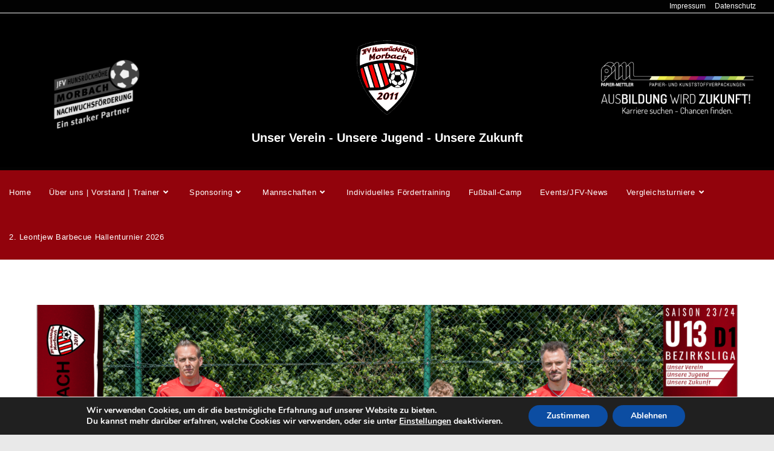

--- FILE ---
content_type: text/html; charset=UTF-8
request_url: https://jfvhhm.de/2023/10/10/u13-d1-vorschau-rheinlandpokal-jsg-soonwald-sommern-jfv-hh-morbach-di-10-10-23-1730-uhr/
body_size: 25417
content:
<!DOCTYPE html>
<html class="html" dir="ltr" lang="de" prefix="og: https://ogp.me/ns#">
<head>
	<meta charset="UTF-8">
	<link rel="profile" href="https://gmpg.org/xfn/11">

	<title>U13 D1 | Vorschau RHEINLANDPOKAL | JSG Soonwald/Sommern – JFV HH Morbach | Di., 10.10.23 17:30 Uhr - JFV Hunsrückhöhe Morbach</title>

		<!-- All in One SEO 4.9.3 - aioseo.com -->
	<meta name="description" content="2. Runde im Rheinlandpokal gegen die JSG Soonwald/Simmern! Am Dienstag, den 10.10.2023, treffen wir auf die JSG Soonwald/Simmern. Gespielt wird um 17:30 Uhr auf dem Rasenplatz in Holzbach. Wir möchten mit einem Sieg in die nächste Runde des Rheinlandpokals einziehen. Der Gastgeber hatte am vergangenen Wochenende sich im Spitzenspiel gegen die JSG Sohren mit 3:3" />
	<meta name="robots" content="max-image-preview:large" />
	<meta name="author" content="oh"/>
	<link rel="canonical" href="https://jfvhhm.de/2023/10/10/u13-d1-vorschau-rheinlandpokal-jsg-soonwald-sommern-jfv-hh-morbach-di-10-10-23-1730-uhr/" />
	<meta name="generator" content="All in One SEO (AIOSEO) 4.9.3" />
		<meta property="og:locale" content="de_DE" />
		<meta property="og:site_name" content="U13 D1 | Vorschau RHEINLANDPOKAL | JSG Soonwald/Sommern – JFV HH Morbach | Di., 10.10.23 17:30 Uhr - Unser Verein - unsere Jugend - unsere Zukunft!" />
		<meta property="og:type" content="article" />
		<meta property="og:title" content="U13 D1 | Vorschau RHEINLANDPOKAL | JSG Soonwald/Sommern – JFV HH Morbach | Di., 10.10.23 17:30 Uhr - 2. Runde im Rheinlandpokal gegen die JSG Soonwald/Simmern! Am Dienstag, den 10.10.2023, treffen wir auf die JSG Soonwald/Simmern. Gespielt wird um 17:30 Uhr auf dem Rasenplatz in Holzbach. Wir möchten mit einem Sieg in die nächste Runde des Rheinlandpokals einziehen. Der Gastgeber hatte am vergangenen Wochenende sich im Spitzenspiel gegen die JSG Sohren mit 3:3" />
		<meta property="og:description" content="2. Runde im Rheinlandpokal gegen die JSG Soonwald/Simmern! Am Dienstag, den 10.10.2023, treffen wir auf die JSG Soonwald/Simmern. Gespielt wird um 17:30 Uhr auf dem Rasenplatz in Holzbach. Wir möchten mit einem Sieg in die nächste Runde des Rheinlandpokals einziehen. Der Gastgeber hatte am vergangenen Wochenende sich im Spitzenspiel gegen die JSG Sohren mit 3:3" />
		<meta property="og:url" content="https://jfvhhm.de/2023/10/10/u13-d1-vorschau-rheinlandpokal-jsg-soonwald-sommern-jfv-hh-morbach-di-10-10-23-1730-uhr/" />
		<meta property="og:image" content="https://jfvhhm.de/wp-content/uploads/2023/08/U13-D1-JFV-S23-24-min.png" />
		<meta property="og:image:secure_url" content="https://jfvhhm.de/wp-content/uploads/2023/08/U13-D1-JFV-S23-24-min.png" />
		<meta property="og:image:width" content="2048" />
		<meta property="og:image:height" content="1070" />
		<meta property="article:published_time" content="2023-10-10T15:20:47+00:00" />
		<meta property="article:modified_time" content="2023-10-10T15:20:50+00:00" />
		<meta property="article:publisher" content="https://www.facebook.com/jfvhhm.de/" />
		<meta name="twitter:card" content="summary" />
		<meta name="twitter:title" content="U13 D1 | Vorschau RHEINLANDPOKAL | JSG Soonwald/Sommern – JFV HH Morbach | Di., 10.10.23 17:30 Uhr - 2. Runde im Rheinlandpokal gegen die JSG Soonwald/Simmern! Am Dienstag, den 10.10.2023, treffen wir auf die JSG Soonwald/Simmern. Gespielt wird um 17:30 Uhr auf dem Rasenplatz in Holzbach. Wir möchten mit einem Sieg in die nächste Runde des Rheinlandpokals einziehen. Der Gastgeber hatte am vergangenen Wochenende sich im Spitzenspiel gegen die JSG Sohren mit 3:3" />
		<meta name="twitter:description" content="2. Runde im Rheinlandpokal gegen die JSG Soonwald/Simmern! Am Dienstag, den 10.10.2023, treffen wir auf die JSG Soonwald/Simmern. Gespielt wird um 17:30 Uhr auf dem Rasenplatz in Holzbach. Wir möchten mit einem Sieg in die nächste Runde des Rheinlandpokals einziehen. Der Gastgeber hatte am vergangenen Wochenende sich im Spitzenspiel gegen die JSG Sohren mit 3:3" />
		<meta name="twitter:image" content="https://jfvhhm.de/wp-content/uploads/2018/04/cropped-jfvhhm_100-6.png" />
		<script type="application/ld+json" class="aioseo-schema">
			{"@context":"https:\/\/schema.org","@graph":[{"@type":"BlogPosting","@id":"https:\/\/jfvhhm.de\/2023\/10\/10\/u13-d1-vorschau-rheinlandpokal-jsg-soonwald-sommern-jfv-hh-morbach-di-10-10-23-1730-uhr\/#blogposting","name":"U13 D1 | Vorschau RHEINLANDPOKAL | JSG Soonwald\/Sommern \u2013 JFV HH Morbach | Di., 10.10.23 17:30 Uhr - JFV Hunsr\u00fcckh\u00f6he Morbach","headline":"U13 D1 | Vorschau RHEINLANDPOKAL | JSG Soonwald\/Sommern &#8211; JFV HH Morbach | Di., 10.10.23 17:30 Uhr","author":{"@id":"https:\/\/jfvhhm.de\/author\/oh\/#author"},"publisher":{"@id":"https:\/\/jfvhhm.de\/#organization"},"image":{"@type":"ImageObject","url":"https:\/\/jfvhhm.de\/wp-content\/uploads\/2023\/08\/U13-D1-JFV-S23-24-min.png","width":2048,"height":1070},"datePublished":"2023-10-10T17:20:47+02:00","dateModified":"2023-10-10T17:20:50+02:00","inLanguage":"de-DE","mainEntityOfPage":{"@id":"https:\/\/jfvhhm.de\/2023\/10\/10\/u13-d1-vorschau-rheinlandpokal-jsg-soonwald-sommern-jfv-hh-morbach-di-10-10-23-1730-uhr\/#webpage"},"isPartOf":{"@id":"https:\/\/jfvhhm.de\/2023\/10\/10\/u13-d1-vorschau-rheinlandpokal-jsg-soonwald-sommern-jfv-hh-morbach-di-10-10-23-1730-uhr\/#webpage"},"articleSection":"JFV 23\/24, U13 D1 S23\/24, U13 S23\/24, Saison 23\/24"},{"@type":"BreadcrumbList","@id":"https:\/\/jfvhhm.de\/2023\/10\/10\/u13-d1-vorschau-rheinlandpokal-jsg-soonwald-sommern-jfv-hh-morbach-di-10-10-23-1730-uhr\/#breadcrumblist","itemListElement":[{"@type":"ListItem","@id":"https:\/\/jfvhhm.de#listItem","position":1,"name":"Home","item":"https:\/\/jfvhhm.de","nextItem":{"@type":"ListItem","@id":"https:\/\/jfvhhm.de\/category\/saison-23-24\/#listItem","name":"Saison 23\/24"}},{"@type":"ListItem","@id":"https:\/\/jfvhhm.de\/category\/saison-23-24\/#listItem","position":2,"name":"Saison 23\/24","item":"https:\/\/jfvhhm.de\/category\/saison-23-24\/","nextItem":{"@type":"ListItem","@id":"https:\/\/jfvhhm.de\/category\/saison-23-24\/jfv-23-24\/#listItem","name":"JFV 23\/24"},"previousItem":{"@type":"ListItem","@id":"https:\/\/jfvhhm.de#listItem","name":"Home"}},{"@type":"ListItem","@id":"https:\/\/jfvhhm.de\/category\/saison-23-24\/jfv-23-24\/#listItem","position":3,"name":"JFV 23\/24","item":"https:\/\/jfvhhm.de\/category\/saison-23-24\/jfv-23-24\/","nextItem":{"@type":"ListItem","@id":"https:\/\/jfvhhm.de\/category\/saison-23-24\/jfv-23-24\/u13-s23-24\/#listItem","name":"U13 S23\/24"},"previousItem":{"@type":"ListItem","@id":"https:\/\/jfvhhm.de\/category\/saison-23-24\/#listItem","name":"Saison 23\/24"}},{"@type":"ListItem","@id":"https:\/\/jfvhhm.de\/category\/saison-23-24\/jfv-23-24\/u13-s23-24\/#listItem","position":4,"name":"U13 S23\/24","item":"https:\/\/jfvhhm.de\/category\/saison-23-24\/jfv-23-24\/u13-s23-24\/","nextItem":{"@type":"ListItem","@id":"https:\/\/jfvhhm.de\/category\/saison-23-24\/jfv-23-24\/u13-s23-24\/u13-d1-u13-s22-23\/#listItem","name":"U13 D1 S23\/24"},"previousItem":{"@type":"ListItem","@id":"https:\/\/jfvhhm.de\/category\/saison-23-24\/jfv-23-24\/#listItem","name":"JFV 23\/24"}},{"@type":"ListItem","@id":"https:\/\/jfvhhm.de\/category\/saison-23-24\/jfv-23-24\/u13-s23-24\/u13-d1-u13-s22-23\/#listItem","position":5,"name":"U13 D1 S23\/24","item":"https:\/\/jfvhhm.de\/category\/saison-23-24\/jfv-23-24\/u13-s23-24\/u13-d1-u13-s22-23\/","nextItem":{"@type":"ListItem","@id":"https:\/\/jfvhhm.de\/2023\/10\/10\/u13-d1-vorschau-rheinlandpokal-jsg-soonwald-sommern-jfv-hh-morbach-di-10-10-23-1730-uhr\/#listItem","name":"U13 D1 | Vorschau RHEINLANDPOKAL | JSG Soonwald\/Sommern &#8211; JFV HH Morbach | Di., 10.10.23 17:30 Uhr"},"previousItem":{"@type":"ListItem","@id":"https:\/\/jfvhhm.de\/category\/saison-23-24\/jfv-23-24\/u13-s23-24\/#listItem","name":"U13 S23\/24"}},{"@type":"ListItem","@id":"https:\/\/jfvhhm.de\/2023\/10\/10\/u13-d1-vorschau-rheinlandpokal-jsg-soonwald-sommern-jfv-hh-morbach-di-10-10-23-1730-uhr\/#listItem","position":6,"name":"U13 D1 | Vorschau RHEINLANDPOKAL | JSG Soonwald\/Sommern &#8211; JFV HH Morbach | Di., 10.10.23 17:30 Uhr","previousItem":{"@type":"ListItem","@id":"https:\/\/jfvhhm.de\/category\/saison-23-24\/jfv-23-24\/u13-s23-24\/u13-d1-u13-s22-23\/#listItem","name":"U13 D1 S23\/24"}}]},{"@type":"Organization","@id":"https:\/\/jfvhhm.de\/#organization","name":"JFV Hunsr\u00fcckh\u00f6he Morbach","description":"Unser Verein - unsere Jugend - unsere Zukunft!","url":"https:\/\/jfvhhm.de\/","logo":{"@type":"ImageObject","url":"https:\/\/jfvhhm.de\/wp-content\/uploads\/2018\/04\/cropped-jfvhhm_100-6.png","@id":"https:\/\/jfvhhm.de\/2023\/10\/10\/u13-d1-vorschau-rheinlandpokal-jsg-soonwald-sommern-jfv-hh-morbach-di-10-10-23-1730-uhr\/#organizationLogo","width":100,"height":123},"image":{"@id":"https:\/\/jfvhhm.de\/2023\/10\/10\/u13-d1-vorschau-rheinlandpokal-jsg-soonwald-sommern-jfv-hh-morbach-di-10-10-23-1730-uhr\/#organizationLogo"},"sameAs":["https:\/\/www.facebook.com\/jfvhhm.de\/","https:\/\/www.instagram.com\/jfv_morbach\/"]},{"@type":"Person","@id":"https:\/\/jfvhhm.de\/author\/oh\/#author","url":"https:\/\/jfvhhm.de\/author\/oh\/","name":"oh"},{"@type":"WebPage","@id":"https:\/\/jfvhhm.de\/2023\/10\/10\/u13-d1-vorschau-rheinlandpokal-jsg-soonwald-sommern-jfv-hh-morbach-di-10-10-23-1730-uhr\/#webpage","url":"https:\/\/jfvhhm.de\/2023\/10\/10\/u13-d1-vorschau-rheinlandpokal-jsg-soonwald-sommern-jfv-hh-morbach-di-10-10-23-1730-uhr\/","name":"U13 D1 | Vorschau RHEINLANDPOKAL | JSG Soonwald\/Sommern \u2013 JFV HH Morbach | Di., 10.10.23 17:30 Uhr - JFV Hunsr\u00fcckh\u00f6he Morbach","description":"2. Runde im Rheinlandpokal gegen die JSG Soonwald\/Simmern! Am Dienstag, den 10.10.2023, treffen wir auf die JSG Soonwald\/Simmern. Gespielt wird um 17:30 Uhr auf dem Rasenplatz in Holzbach. Wir m\u00f6chten mit einem Sieg in die n\u00e4chste Runde des Rheinlandpokals einziehen. Der Gastgeber hatte am vergangenen Wochenende sich im Spitzenspiel gegen die JSG Sohren mit 3:3","inLanguage":"de-DE","isPartOf":{"@id":"https:\/\/jfvhhm.de\/#website"},"breadcrumb":{"@id":"https:\/\/jfvhhm.de\/2023\/10\/10\/u13-d1-vorschau-rheinlandpokal-jsg-soonwald-sommern-jfv-hh-morbach-di-10-10-23-1730-uhr\/#breadcrumblist"},"author":{"@id":"https:\/\/jfvhhm.de\/author\/oh\/#author"},"creator":{"@id":"https:\/\/jfvhhm.de\/author\/oh\/#author"},"image":{"@type":"ImageObject","url":"https:\/\/jfvhhm.de\/wp-content\/uploads\/2023\/08\/U13-D1-JFV-S23-24-min.png","@id":"https:\/\/jfvhhm.de\/2023\/10\/10\/u13-d1-vorschau-rheinlandpokal-jsg-soonwald-sommern-jfv-hh-morbach-di-10-10-23-1730-uhr\/#mainImage","width":2048,"height":1070},"primaryImageOfPage":{"@id":"https:\/\/jfvhhm.de\/2023\/10\/10\/u13-d1-vorschau-rheinlandpokal-jsg-soonwald-sommern-jfv-hh-morbach-di-10-10-23-1730-uhr\/#mainImage"},"datePublished":"2023-10-10T17:20:47+02:00","dateModified":"2023-10-10T17:20:50+02:00"},{"@type":"WebSite","@id":"https:\/\/jfvhhm.de\/#website","url":"https:\/\/jfvhhm.de\/","name":"JFV Hunsr\u00fcckh\u00f6he Morbach","description":"Unser Verein - unsere Jugend - unsere Zukunft!","inLanguage":"de-DE","publisher":{"@id":"https:\/\/jfvhhm.de\/#organization"}}]}
		</script>
		<!-- All in One SEO -->

<link rel="pingback" href="https://jfvhhm.de/xmlrpc.php">
<meta name="viewport" content="width=device-width, initial-scale=1"><link rel="alternate" type="application/rss+xml" title="JFV Hunsrückhöhe Morbach &raquo; Feed" href="https://jfvhhm.de/feed/" />
<link rel="alternate" type="application/rss+xml" title="JFV Hunsrückhöhe Morbach &raquo; Kommentar-Feed" href="https://jfvhhm.de/comments/feed/" />
<link rel="alternate" type="application/rss+xml" title="JFV Hunsrückhöhe Morbach &raquo; U13 D1 | Vorschau RHEINLANDPOKAL | JSG Soonwald/Sommern &#8211; JFV HH Morbach | Di., 10.10.23 17:30 Uhr-Kommentar-Feed" href="https://jfvhhm.de/2023/10/10/u13-d1-vorschau-rheinlandpokal-jsg-soonwald-sommern-jfv-hh-morbach-di-10-10-23-1730-uhr/feed/" />
<link rel="alternate" title="oEmbed (JSON)" type="application/json+oembed" href="https://jfvhhm.de/wp-json/oembed/1.0/embed?url=https%3A%2F%2Fjfvhhm.de%2F2023%2F10%2F10%2Fu13-d1-vorschau-rheinlandpokal-jsg-soonwald-sommern-jfv-hh-morbach-di-10-10-23-1730-uhr%2F" />
<link rel="alternate" title="oEmbed (XML)" type="text/xml+oembed" href="https://jfvhhm.de/wp-json/oembed/1.0/embed?url=https%3A%2F%2Fjfvhhm.de%2F2023%2F10%2F10%2Fu13-d1-vorschau-rheinlandpokal-jsg-soonwald-sommern-jfv-hh-morbach-di-10-10-23-1730-uhr%2F&#038;format=xml" />
<style id='wp-img-auto-sizes-contain-inline-css'>
img:is([sizes=auto i],[sizes^="auto," i]){contain-intrinsic-size:3000px 1500px}
/*# sourceURL=wp-img-auto-sizes-contain-inline-css */
</style>
<style id='wp-emoji-styles-inline-css'>

	img.wp-smiley, img.emoji {
		display: inline !important;
		border: none !important;
		box-shadow: none !important;
		height: 1em !important;
		width: 1em !important;
		margin: 0 0.07em !important;
		vertical-align: -0.1em !important;
		background: none !important;
		padding: 0 !important;
	}
/*# sourceURL=wp-emoji-styles-inline-css */
</style>
<link rel='stylesheet' id='wp-block-library-css' href='https://jfvhhm.de/wp-includes/css/dist/block-library/style.min.css?ver=6.9' media='all' />
<style id='wp-block-library-theme-inline-css'>
.wp-block-audio :where(figcaption){color:#555;font-size:13px;text-align:center}.is-dark-theme .wp-block-audio :where(figcaption){color:#ffffffa6}.wp-block-audio{margin:0 0 1em}.wp-block-code{border:1px solid #ccc;border-radius:4px;font-family:Menlo,Consolas,monaco,monospace;padding:.8em 1em}.wp-block-embed :where(figcaption){color:#555;font-size:13px;text-align:center}.is-dark-theme .wp-block-embed :where(figcaption){color:#ffffffa6}.wp-block-embed{margin:0 0 1em}.blocks-gallery-caption{color:#555;font-size:13px;text-align:center}.is-dark-theme .blocks-gallery-caption{color:#ffffffa6}:root :where(.wp-block-image figcaption){color:#555;font-size:13px;text-align:center}.is-dark-theme :root :where(.wp-block-image figcaption){color:#ffffffa6}.wp-block-image{margin:0 0 1em}.wp-block-pullquote{border-bottom:4px solid;border-top:4px solid;color:currentColor;margin-bottom:1.75em}.wp-block-pullquote :where(cite),.wp-block-pullquote :where(footer),.wp-block-pullquote__citation{color:currentColor;font-size:.8125em;font-style:normal;text-transform:uppercase}.wp-block-quote{border-left:.25em solid;margin:0 0 1.75em;padding-left:1em}.wp-block-quote cite,.wp-block-quote footer{color:currentColor;font-size:.8125em;font-style:normal;position:relative}.wp-block-quote:where(.has-text-align-right){border-left:none;border-right:.25em solid;padding-left:0;padding-right:1em}.wp-block-quote:where(.has-text-align-center){border:none;padding-left:0}.wp-block-quote.is-large,.wp-block-quote.is-style-large,.wp-block-quote:where(.is-style-plain){border:none}.wp-block-search .wp-block-search__label{font-weight:700}.wp-block-search__button{border:1px solid #ccc;padding:.375em .625em}:where(.wp-block-group.has-background){padding:1.25em 2.375em}.wp-block-separator.has-css-opacity{opacity:.4}.wp-block-separator{border:none;border-bottom:2px solid;margin-left:auto;margin-right:auto}.wp-block-separator.has-alpha-channel-opacity{opacity:1}.wp-block-separator:not(.is-style-wide):not(.is-style-dots){width:100px}.wp-block-separator.has-background:not(.is-style-dots){border-bottom:none;height:1px}.wp-block-separator.has-background:not(.is-style-wide):not(.is-style-dots){height:2px}.wp-block-table{margin:0 0 1em}.wp-block-table td,.wp-block-table th{word-break:normal}.wp-block-table :where(figcaption){color:#555;font-size:13px;text-align:center}.is-dark-theme .wp-block-table :where(figcaption){color:#ffffffa6}.wp-block-video :where(figcaption){color:#555;font-size:13px;text-align:center}.is-dark-theme .wp-block-video :where(figcaption){color:#ffffffa6}.wp-block-video{margin:0 0 1em}:root :where(.wp-block-template-part.has-background){margin-bottom:0;margin-top:0;padding:1.25em 2.375em}
/*# sourceURL=/wp-includes/css/dist/block-library/theme.min.css */
</style>
<style id='classic-theme-styles-inline-css'>
/*! This file is auto-generated */
.wp-block-button__link{color:#fff;background-color:#32373c;border-radius:9999px;box-shadow:none;text-decoration:none;padding:calc(.667em + 2px) calc(1.333em + 2px);font-size:1.125em}.wp-block-file__button{background:#32373c;color:#fff;text-decoration:none}
/*# sourceURL=/wp-includes/css/classic-themes.min.css */
</style>
<link rel='stylesheet' id='aioseo/css/src/vue/standalone/blocks/table-of-contents/global.scss-css' href='https://jfvhhm.de/wp-content/plugins/all-in-one-seo-pack/dist/Lite/assets/css/table-of-contents/global.e90f6d47.css?ver=4.9.3' media='all' />
<link rel='stylesheet' id='dashicons-css' href='https://jfvhhm.de/wp-includes/css/dashicons.min.css?ver=6.9' media='all' />
<link rel='stylesheet' id='htmega-block-common-style-css' href='https://jfvhhm.de/wp-content/plugins/ht-mega-for-elementor/htmega-blocks/src/assets/css/common-style.css?ver=3.0.4' media='all' />
<link rel='stylesheet' id='slick-css' href='https://jfvhhm.de/wp-content/plugins/ht-mega-for-elementor/assets/css/slick.min.css?ver=3.0.4' media='all' />
<link rel='stylesheet' id='htmega-block-fontawesome-css' href='https://jfvhhm.de/wp-content/plugins/ht-mega-for-elementor/admin/assets/extensions/ht-menu/css/font-awesome.min.css?ver=3.0.4' media='all' />
<link rel='stylesheet' id='htmega-block-style-css' href='https://jfvhhm.de/wp-content/plugins/ht-mega-for-elementor/htmega-blocks/build/style-blocks-htmega.css?ver=3.0.4' media='all' />
<style id='global-styles-inline-css'>
:root{--wp--preset--aspect-ratio--square: 1;--wp--preset--aspect-ratio--4-3: 4/3;--wp--preset--aspect-ratio--3-4: 3/4;--wp--preset--aspect-ratio--3-2: 3/2;--wp--preset--aspect-ratio--2-3: 2/3;--wp--preset--aspect-ratio--16-9: 16/9;--wp--preset--aspect-ratio--9-16: 9/16;--wp--preset--color--black: #000000;--wp--preset--color--cyan-bluish-gray: #abb8c3;--wp--preset--color--white: #ffffff;--wp--preset--color--pale-pink: #f78da7;--wp--preset--color--vivid-red: #cf2e2e;--wp--preset--color--luminous-vivid-orange: #ff6900;--wp--preset--color--luminous-vivid-amber: #fcb900;--wp--preset--color--light-green-cyan: #7bdcb5;--wp--preset--color--vivid-green-cyan: #00d084;--wp--preset--color--pale-cyan-blue: #8ed1fc;--wp--preset--color--vivid-cyan-blue: #0693e3;--wp--preset--color--vivid-purple: #9b51e0;--wp--preset--gradient--vivid-cyan-blue-to-vivid-purple: linear-gradient(135deg,rgb(6,147,227) 0%,rgb(155,81,224) 100%);--wp--preset--gradient--light-green-cyan-to-vivid-green-cyan: linear-gradient(135deg,rgb(122,220,180) 0%,rgb(0,208,130) 100%);--wp--preset--gradient--luminous-vivid-amber-to-luminous-vivid-orange: linear-gradient(135deg,rgb(252,185,0) 0%,rgb(255,105,0) 100%);--wp--preset--gradient--luminous-vivid-orange-to-vivid-red: linear-gradient(135deg,rgb(255,105,0) 0%,rgb(207,46,46) 100%);--wp--preset--gradient--very-light-gray-to-cyan-bluish-gray: linear-gradient(135deg,rgb(238,238,238) 0%,rgb(169,184,195) 100%);--wp--preset--gradient--cool-to-warm-spectrum: linear-gradient(135deg,rgb(74,234,220) 0%,rgb(151,120,209) 20%,rgb(207,42,186) 40%,rgb(238,44,130) 60%,rgb(251,105,98) 80%,rgb(254,248,76) 100%);--wp--preset--gradient--blush-light-purple: linear-gradient(135deg,rgb(255,206,236) 0%,rgb(152,150,240) 100%);--wp--preset--gradient--blush-bordeaux: linear-gradient(135deg,rgb(254,205,165) 0%,rgb(254,45,45) 50%,rgb(107,0,62) 100%);--wp--preset--gradient--luminous-dusk: linear-gradient(135deg,rgb(255,203,112) 0%,rgb(199,81,192) 50%,rgb(65,88,208) 100%);--wp--preset--gradient--pale-ocean: linear-gradient(135deg,rgb(255,245,203) 0%,rgb(182,227,212) 50%,rgb(51,167,181) 100%);--wp--preset--gradient--electric-grass: linear-gradient(135deg,rgb(202,248,128) 0%,rgb(113,206,126) 100%);--wp--preset--gradient--midnight: linear-gradient(135deg,rgb(2,3,129) 0%,rgb(40,116,252) 100%);--wp--preset--font-size--small: 13px;--wp--preset--font-size--medium: 20px;--wp--preset--font-size--large: 36px;--wp--preset--font-size--x-large: 42px;--wp--preset--spacing--20: 0.44rem;--wp--preset--spacing--30: 0.67rem;--wp--preset--spacing--40: 1rem;--wp--preset--spacing--50: 1.5rem;--wp--preset--spacing--60: 2.25rem;--wp--preset--spacing--70: 3.38rem;--wp--preset--spacing--80: 5.06rem;--wp--preset--shadow--natural: 6px 6px 9px rgba(0, 0, 0, 0.2);--wp--preset--shadow--deep: 12px 12px 50px rgba(0, 0, 0, 0.4);--wp--preset--shadow--sharp: 6px 6px 0px rgba(0, 0, 0, 0.2);--wp--preset--shadow--outlined: 6px 6px 0px -3px rgb(255, 255, 255), 6px 6px rgb(0, 0, 0);--wp--preset--shadow--crisp: 6px 6px 0px rgb(0, 0, 0);}:where(.is-layout-flex){gap: 0.5em;}:where(.is-layout-grid){gap: 0.5em;}body .is-layout-flex{display: flex;}.is-layout-flex{flex-wrap: wrap;align-items: center;}.is-layout-flex > :is(*, div){margin: 0;}body .is-layout-grid{display: grid;}.is-layout-grid > :is(*, div){margin: 0;}:where(.wp-block-columns.is-layout-flex){gap: 2em;}:where(.wp-block-columns.is-layout-grid){gap: 2em;}:where(.wp-block-post-template.is-layout-flex){gap: 1.25em;}:where(.wp-block-post-template.is-layout-grid){gap: 1.25em;}.has-black-color{color: var(--wp--preset--color--black) !important;}.has-cyan-bluish-gray-color{color: var(--wp--preset--color--cyan-bluish-gray) !important;}.has-white-color{color: var(--wp--preset--color--white) !important;}.has-pale-pink-color{color: var(--wp--preset--color--pale-pink) !important;}.has-vivid-red-color{color: var(--wp--preset--color--vivid-red) !important;}.has-luminous-vivid-orange-color{color: var(--wp--preset--color--luminous-vivid-orange) !important;}.has-luminous-vivid-amber-color{color: var(--wp--preset--color--luminous-vivid-amber) !important;}.has-light-green-cyan-color{color: var(--wp--preset--color--light-green-cyan) !important;}.has-vivid-green-cyan-color{color: var(--wp--preset--color--vivid-green-cyan) !important;}.has-pale-cyan-blue-color{color: var(--wp--preset--color--pale-cyan-blue) !important;}.has-vivid-cyan-blue-color{color: var(--wp--preset--color--vivid-cyan-blue) !important;}.has-vivid-purple-color{color: var(--wp--preset--color--vivid-purple) !important;}.has-black-background-color{background-color: var(--wp--preset--color--black) !important;}.has-cyan-bluish-gray-background-color{background-color: var(--wp--preset--color--cyan-bluish-gray) !important;}.has-white-background-color{background-color: var(--wp--preset--color--white) !important;}.has-pale-pink-background-color{background-color: var(--wp--preset--color--pale-pink) !important;}.has-vivid-red-background-color{background-color: var(--wp--preset--color--vivid-red) !important;}.has-luminous-vivid-orange-background-color{background-color: var(--wp--preset--color--luminous-vivid-orange) !important;}.has-luminous-vivid-amber-background-color{background-color: var(--wp--preset--color--luminous-vivid-amber) !important;}.has-light-green-cyan-background-color{background-color: var(--wp--preset--color--light-green-cyan) !important;}.has-vivid-green-cyan-background-color{background-color: var(--wp--preset--color--vivid-green-cyan) !important;}.has-pale-cyan-blue-background-color{background-color: var(--wp--preset--color--pale-cyan-blue) !important;}.has-vivid-cyan-blue-background-color{background-color: var(--wp--preset--color--vivid-cyan-blue) !important;}.has-vivid-purple-background-color{background-color: var(--wp--preset--color--vivid-purple) !important;}.has-black-border-color{border-color: var(--wp--preset--color--black) !important;}.has-cyan-bluish-gray-border-color{border-color: var(--wp--preset--color--cyan-bluish-gray) !important;}.has-white-border-color{border-color: var(--wp--preset--color--white) !important;}.has-pale-pink-border-color{border-color: var(--wp--preset--color--pale-pink) !important;}.has-vivid-red-border-color{border-color: var(--wp--preset--color--vivid-red) !important;}.has-luminous-vivid-orange-border-color{border-color: var(--wp--preset--color--luminous-vivid-orange) !important;}.has-luminous-vivid-amber-border-color{border-color: var(--wp--preset--color--luminous-vivid-amber) !important;}.has-light-green-cyan-border-color{border-color: var(--wp--preset--color--light-green-cyan) !important;}.has-vivid-green-cyan-border-color{border-color: var(--wp--preset--color--vivid-green-cyan) !important;}.has-pale-cyan-blue-border-color{border-color: var(--wp--preset--color--pale-cyan-blue) !important;}.has-vivid-cyan-blue-border-color{border-color: var(--wp--preset--color--vivid-cyan-blue) !important;}.has-vivid-purple-border-color{border-color: var(--wp--preset--color--vivid-purple) !important;}.has-vivid-cyan-blue-to-vivid-purple-gradient-background{background: var(--wp--preset--gradient--vivid-cyan-blue-to-vivid-purple) !important;}.has-light-green-cyan-to-vivid-green-cyan-gradient-background{background: var(--wp--preset--gradient--light-green-cyan-to-vivid-green-cyan) !important;}.has-luminous-vivid-amber-to-luminous-vivid-orange-gradient-background{background: var(--wp--preset--gradient--luminous-vivid-amber-to-luminous-vivid-orange) !important;}.has-luminous-vivid-orange-to-vivid-red-gradient-background{background: var(--wp--preset--gradient--luminous-vivid-orange-to-vivid-red) !important;}.has-very-light-gray-to-cyan-bluish-gray-gradient-background{background: var(--wp--preset--gradient--very-light-gray-to-cyan-bluish-gray) !important;}.has-cool-to-warm-spectrum-gradient-background{background: var(--wp--preset--gradient--cool-to-warm-spectrum) !important;}.has-blush-light-purple-gradient-background{background: var(--wp--preset--gradient--blush-light-purple) !important;}.has-blush-bordeaux-gradient-background{background: var(--wp--preset--gradient--blush-bordeaux) !important;}.has-luminous-dusk-gradient-background{background: var(--wp--preset--gradient--luminous-dusk) !important;}.has-pale-ocean-gradient-background{background: var(--wp--preset--gradient--pale-ocean) !important;}.has-electric-grass-gradient-background{background: var(--wp--preset--gradient--electric-grass) !important;}.has-midnight-gradient-background{background: var(--wp--preset--gradient--midnight) !important;}.has-small-font-size{font-size: var(--wp--preset--font-size--small) !important;}.has-medium-font-size{font-size: var(--wp--preset--font-size--medium) !important;}.has-large-font-size{font-size: var(--wp--preset--font-size--large) !important;}.has-x-large-font-size{font-size: var(--wp--preset--font-size--x-large) !important;}
:where(.wp-block-post-template.is-layout-flex){gap: 1.25em;}:where(.wp-block-post-template.is-layout-grid){gap: 1.25em;}
:where(.wp-block-term-template.is-layout-flex){gap: 1.25em;}:where(.wp-block-term-template.is-layout-grid){gap: 1.25em;}
:where(.wp-block-columns.is-layout-flex){gap: 2em;}:where(.wp-block-columns.is-layout-grid){gap: 2em;}
:root :where(.wp-block-pullquote){font-size: 1.5em;line-height: 1.6;}
/*# sourceURL=global-styles-inline-css */
</style>
<link rel='stylesheet' id='htbbootstrap-css' href='https://jfvhhm.de/wp-content/plugins/ht-mega-for-elementor/assets/css/htbbootstrap.css?ver=3.0.4' media='all' />
<link rel='stylesheet' id='font-awesome-css' href='https://jfvhhm.de/wp-content/themes/oceanwp/assets/fonts/fontawesome/css/all.min.css?ver=6.7.2' media='all' />
<link rel='stylesheet' id='htmega-animation-css' href='https://jfvhhm.de/wp-content/plugins/ht-mega-for-elementor/assets/css/animation.css?ver=3.0.4' media='all' />
<link rel='stylesheet' id='htmega-keyframes-css' href='https://jfvhhm.de/wp-content/plugins/ht-mega-for-elementor/assets/css/htmega-keyframes.css?ver=3.0.4' media='all' />
<link rel='stylesheet' id='htmega-global-style-min-css' href='https://jfvhhm.de/wp-content/plugins/ht-mega-for-elementor/assets/css/htmega-global-style.min.css?ver=3.0.4' media='all' />
<link rel='stylesheet' id='simple-line-icons-css' href='https://jfvhhm.de/wp-content/themes/oceanwp/assets/css/third/simple-line-icons.min.css?ver=2.4.0' media='all' />
<link rel='stylesheet' id='oceanwp-style-css' href='https://jfvhhm.de/wp-content/themes/oceanwp/assets/css/style.min.css?ver=4.1.4' media='all' />
<link rel='stylesheet' id='elementor-frontend-css' href='https://jfvhhm.de/wp-content/plugins/elementor/assets/css/frontend.min.css?ver=3.34.1' media='all' />
<style id='elementor-frontend-inline-css'>
@-webkit-keyframes ha_fadeIn{0%{opacity:0}to{opacity:1}}@keyframes ha_fadeIn{0%{opacity:0}to{opacity:1}}@-webkit-keyframes ha_zoomIn{0%{opacity:0;-webkit-transform:scale3d(.3,.3,.3);transform:scale3d(.3,.3,.3)}50%{opacity:1}}@keyframes ha_zoomIn{0%{opacity:0;-webkit-transform:scale3d(.3,.3,.3);transform:scale3d(.3,.3,.3)}50%{opacity:1}}@-webkit-keyframes ha_rollIn{0%{opacity:0;-webkit-transform:translate3d(-100%,0,0) rotate3d(0,0,1,-120deg);transform:translate3d(-100%,0,0) rotate3d(0,0,1,-120deg)}to{opacity:1}}@keyframes ha_rollIn{0%{opacity:0;-webkit-transform:translate3d(-100%,0,0) rotate3d(0,0,1,-120deg);transform:translate3d(-100%,0,0) rotate3d(0,0,1,-120deg)}to{opacity:1}}@-webkit-keyframes ha_bounce{0%,20%,53%,to{-webkit-animation-timing-function:cubic-bezier(.215,.61,.355,1);animation-timing-function:cubic-bezier(.215,.61,.355,1)}40%,43%{-webkit-transform:translate3d(0,-30px,0) scaleY(1.1);transform:translate3d(0,-30px,0) scaleY(1.1);-webkit-animation-timing-function:cubic-bezier(.755,.05,.855,.06);animation-timing-function:cubic-bezier(.755,.05,.855,.06)}70%{-webkit-transform:translate3d(0,-15px,0) scaleY(1.05);transform:translate3d(0,-15px,0) scaleY(1.05);-webkit-animation-timing-function:cubic-bezier(.755,.05,.855,.06);animation-timing-function:cubic-bezier(.755,.05,.855,.06)}80%{-webkit-transition-timing-function:cubic-bezier(.215,.61,.355,1);transition-timing-function:cubic-bezier(.215,.61,.355,1);-webkit-transform:translate3d(0,0,0) scaleY(.95);transform:translate3d(0,0,0) scaleY(.95)}90%{-webkit-transform:translate3d(0,-4px,0) scaleY(1.02);transform:translate3d(0,-4px,0) scaleY(1.02)}}@keyframes ha_bounce{0%,20%,53%,to{-webkit-animation-timing-function:cubic-bezier(.215,.61,.355,1);animation-timing-function:cubic-bezier(.215,.61,.355,1)}40%,43%{-webkit-transform:translate3d(0,-30px,0) scaleY(1.1);transform:translate3d(0,-30px,0) scaleY(1.1);-webkit-animation-timing-function:cubic-bezier(.755,.05,.855,.06);animation-timing-function:cubic-bezier(.755,.05,.855,.06)}70%{-webkit-transform:translate3d(0,-15px,0) scaleY(1.05);transform:translate3d(0,-15px,0) scaleY(1.05);-webkit-animation-timing-function:cubic-bezier(.755,.05,.855,.06);animation-timing-function:cubic-bezier(.755,.05,.855,.06)}80%{-webkit-transition-timing-function:cubic-bezier(.215,.61,.355,1);transition-timing-function:cubic-bezier(.215,.61,.355,1);-webkit-transform:translate3d(0,0,0) scaleY(.95);transform:translate3d(0,0,0) scaleY(.95)}90%{-webkit-transform:translate3d(0,-4px,0) scaleY(1.02);transform:translate3d(0,-4px,0) scaleY(1.02)}}@-webkit-keyframes ha_bounceIn{0%,20%,40%,60%,80%,to{-webkit-animation-timing-function:cubic-bezier(.215,.61,.355,1);animation-timing-function:cubic-bezier(.215,.61,.355,1)}0%{opacity:0;-webkit-transform:scale3d(.3,.3,.3);transform:scale3d(.3,.3,.3)}20%{-webkit-transform:scale3d(1.1,1.1,1.1);transform:scale3d(1.1,1.1,1.1)}40%{-webkit-transform:scale3d(.9,.9,.9);transform:scale3d(.9,.9,.9)}60%{opacity:1;-webkit-transform:scale3d(1.03,1.03,1.03);transform:scale3d(1.03,1.03,1.03)}80%{-webkit-transform:scale3d(.97,.97,.97);transform:scale3d(.97,.97,.97)}to{opacity:1}}@keyframes ha_bounceIn{0%,20%,40%,60%,80%,to{-webkit-animation-timing-function:cubic-bezier(.215,.61,.355,1);animation-timing-function:cubic-bezier(.215,.61,.355,1)}0%{opacity:0;-webkit-transform:scale3d(.3,.3,.3);transform:scale3d(.3,.3,.3)}20%{-webkit-transform:scale3d(1.1,1.1,1.1);transform:scale3d(1.1,1.1,1.1)}40%{-webkit-transform:scale3d(.9,.9,.9);transform:scale3d(.9,.9,.9)}60%{opacity:1;-webkit-transform:scale3d(1.03,1.03,1.03);transform:scale3d(1.03,1.03,1.03)}80%{-webkit-transform:scale3d(.97,.97,.97);transform:scale3d(.97,.97,.97)}to{opacity:1}}@-webkit-keyframes ha_flipInX{0%{opacity:0;-webkit-transform:perspective(400px) rotate3d(1,0,0,90deg);transform:perspective(400px) rotate3d(1,0,0,90deg);-webkit-animation-timing-function:ease-in;animation-timing-function:ease-in}40%{-webkit-transform:perspective(400px) rotate3d(1,0,0,-20deg);transform:perspective(400px) rotate3d(1,0,0,-20deg);-webkit-animation-timing-function:ease-in;animation-timing-function:ease-in}60%{opacity:1;-webkit-transform:perspective(400px) rotate3d(1,0,0,10deg);transform:perspective(400px) rotate3d(1,0,0,10deg)}80%{-webkit-transform:perspective(400px) rotate3d(1,0,0,-5deg);transform:perspective(400px) rotate3d(1,0,0,-5deg)}}@keyframes ha_flipInX{0%{opacity:0;-webkit-transform:perspective(400px) rotate3d(1,0,0,90deg);transform:perspective(400px) rotate3d(1,0,0,90deg);-webkit-animation-timing-function:ease-in;animation-timing-function:ease-in}40%{-webkit-transform:perspective(400px) rotate3d(1,0,0,-20deg);transform:perspective(400px) rotate3d(1,0,0,-20deg);-webkit-animation-timing-function:ease-in;animation-timing-function:ease-in}60%{opacity:1;-webkit-transform:perspective(400px) rotate3d(1,0,0,10deg);transform:perspective(400px) rotate3d(1,0,0,10deg)}80%{-webkit-transform:perspective(400px) rotate3d(1,0,0,-5deg);transform:perspective(400px) rotate3d(1,0,0,-5deg)}}@-webkit-keyframes ha_flipInY{0%{opacity:0;-webkit-transform:perspective(400px) rotate3d(0,1,0,90deg);transform:perspective(400px) rotate3d(0,1,0,90deg);-webkit-animation-timing-function:ease-in;animation-timing-function:ease-in}40%{-webkit-transform:perspective(400px) rotate3d(0,1,0,-20deg);transform:perspective(400px) rotate3d(0,1,0,-20deg);-webkit-animation-timing-function:ease-in;animation-timing-function:ease-in}60%{opacity:1;-webkit-transform:perspective(400px) rotate3d(0,1,0,10deg);transform:perspective(400px) rotate3d(0,1,0,10deg)}80%{-webkit-transform:perspective(400px) rotate3d(0,1,0,-5deg);transform:perspective(400px) rotate3d(0,1,0,-5deg)}}@keyframes ha_flipInY{0%{opacity:0;-webkit-transform:perspective(400px) rotate3d(0,1,0,90deg);transform:perspective(400px) rotate3d(0,1,0,90deg);-webkit-animation-timing-function:ease-in;animation-timing-function:ease-in}40%{-webkit-transform:perspective(400px) rotate3d(0,1,0,-20deg);transform:perspective(400px) rotate3d(0,1,0,-20deg);-webkit-animation-timing-function:ease-in;animation-timing-function:ease-in}60%{opacity:1;-webkit-transform:perspective(400px) rotate3d(0,1,0,10deg);transform:perspective(400px) rotate3d(0,1,0,10deg)}80%{-webkit-transform:perspective(400px) rotate3d(0,1,0,-5deg);transform:perspective(400px) rotate3d(0,1,0,-5deg)}}@-webkit-keyframes ha_swing{20%{-webkit-transform:rotate3d(0,0,1,15deg);transform:rotate3d(0,0,1,15deg)}40%{-webkit-transform:rotate3d(0,0,1,-10deg);transform:rotate3d(0,0,1,-10deg)}60%{-webkit-transform:rotate3d(0,0,1,5deg);transform:rotate3d(0,0,1,5deg)}80%{-webkit-transform:rotate3d(0,0,1,-5deg);transform:rotate3d(0,0,1,-5deg)}}@keyframes ha_swing{20%{-webkit-transform:rotate3d(0,0,1,15deg);transform:rotate3d(0,0,1,15deg)}40%{-webkit-transform:rotate3d(0,0,1,-10deg);transform:rotate3d(0,0,1,-10deg)}60%{-webkit-transform:rotate3d(0,0,1,5deg);transform:rotate3d(0,0,1,5deg)}80%{-webkit-transform:rotate3d(0,0,1,-5deg);transform:rotate3d(0,0,1,-5deg)}}@-webkit-keyframes ha_slideInDown{0%{visibility:visible;-webkit-transform:translate3d(0,-100%,0);transform:translate3d(0,-100%,0)}}@keyframes ha_slideInDown{0%{visibility:visible;-webkit-transform:translate3d(0,-100%,0);transform:translate3d(0,-100%,0)}}@-webkit-keyframes ha_slideInUp{0%{visibility:visible;-webkit-transform:translate3d(0,100%,0);transform:translate3d(0,100%,0)}}@keyframes ha_slideInUp{0%{visibility:visible;-webkit-transform:translate3d(0,100%,0);transform:translate3d(0,100%,0)}}@-webkit-keyframes ha_slideInLeft{0%{visibility:visible;-webkit-transform:translate3d(-100%,0,0);transform:translate3d(-100%,0,0)}}@keyframes ha_slideInLeft{0%{visibility:visible;-webkit-transform:translate3d(-100%,0,0);transform:translate3d(-100%,0,0)}}@-webkit-keyframes ha_slideInRight{0%{visibility:visible;-webkit-transform:translate3d(100%,0,0);transform:translate3d(100%,0,0)}}@keyframes ha_slideInRight{0%{visibility:visible;-webkit-transform:translate3d(100%,0,0);transform:translate3d(100%,0,0)}}.ha_fadeIn{-webkit-animation-name:ha_fadeIn;animation-name:ha_fadeIn}.ha_zoomIn{-webkit-animation-name:ha_zoomIn;animation-name:ha_zoomIn}.ha_rollIn{-webkit-animation-name:ha_rollIn;animation-name:ha_rollIn}.ha_bounce{-webkit-transform-origin:center bottom;-ms-transform-origin:center bottom;transform-origin:center bottom;-webkit-animation-name:ha_bounce;animation-name:ha_bounce}.ha_bounceIn{-webkit-animation-name:ha_bounceIn;animation-name:ha_bounceIn;-webkit-animation-duration:.75s;-webkit-animation-duration:calc(var(--animate-duration)*.75);animation-duration:.75s;animation-duration:calc(var(--animate-duration)*.75)}.ha_flipInX,.ha_flipInY{-webkit-animation-name:ha_flipInX;animation-name:ha_flipInX;-webkit-backface-visibility:visible!important;backface-visibility:visible!important}.ha_flipInY{-webkit-animation-name:ha_flipInY;animation-name:ha_flipInY}.ha_swing{-webkit-transform-origin:top center;-ms-transform-origin:top center;transform-origin:top center;-webkit-animation-name:ha_swing;animation-name:ha_swing}.ha_slideInDown{-webkit-animation-name:ha_slideInDown;animation-name:ha_slideInDown}.ha_slideInUp{-webkit-animation-name:ha_slideInUp;animation-name:ha_slideInUp}.ha_slideInLeft{-webkit-animation-name:ha_slideInLeft;animation-name:ha_slideInLeft}.ha_slideInRight{-webkit-animation-name:ha_slideInRight;animation-name:ha_slideInRight}.ha-css-transform-yes{-webkit-transition-duration:var(--ha-tfx-transition-duration, .2s);transition-duration:var(--ha-tfx-transition-duration, .2s);-webkit-transition-property:-webkit-transform;transition-property:transform;transition-property:transform,-webkit-transform;-webkit-transform:translate(var(--ha-tfx-translate-x, 0),var(--ha-tfx-translate-y, 0)) scale(var(--ha-tfx-scale-x, 1),var(--ha-tfx-scale-y, 1)) skew(var(--ha-tfx-skew-x, 0),var(--ha-tfx-skew-y, 0)) rotateX(var(--ha-tfx-rotate-x, 0)) rotateY(var(--ha-tfx-rotate-y, 0)) rotateZ(var(--ha-tfx-rotate-z, 0));transform:translate(var(--ha-tfx-translate-x, 0),var(--ha-tfx-translate-y, 0)) scale(var(--ha-tfx-scale-x, 1),var(--ha-tfx-scale-y, 1)) skew(var(--ha-tfx-skew-x, 0),var(--ha-tfx-skew-y, 0)) rotateX(var(--ha-tfx-rotate-x, 0)) rotateY(var(--ha-tfx-rotate-y, 0)) rotateZ(var(--ha-tfx-rotate-z, 0))}.ha-css-transform-yes:hover{-webkit-transform:translate(var(--ha-tfx-translate-x-hover, var(--ha-tfx-translate-x, 0)),var(--ha-tfx-translate-y-hover, var(--ha-tfx-translate-y, 0))) scale(var(--ha-tfx-scale-x-hover, var(--ha-tfx-scale-x, 1)),var(--ha-tfx-scale-y-hover, var(--ha-tfx-scale-y, 1))) skew(var(--ha-tfx-skew-x-hover, var(--ha-tfx-skew-x, 0)),var(--ha-tfx-skew-y-hover, var(--ha-tfx-skew-y, 0))) rotateX(var(--ha-tfx-rotate-x-hover, var(--ha-tfx-rotate-x, 0))) rotateY(var(--ha-tfx-rotate-y-hover, var(--ha-tfx-rotate-y, 0))) rotateZ(var(--ha-tfx-rotate-z-hover, var(--ha-tfx-rotate-z, 0)));transform:translate(var(--ha-tfx-translate-x-hover, var(--ha-tfx-translate-x, 0)),var(--ha-tfx-translate-y-hover, var(--ha-tfx-translate-y, 0))) scale(var(--ha-tfx-scale-x-hover, var(--ha-tfx-scale-x, 1)),var(--ha-tfx-scale-y-hover, var(--ha-tfx-scale-y, 1))) skew(var(--ha-tfx-skew-x-hover, var(--ha-tfx-skew-x, 0)),var(--ha-tfx-skew-y-hover, var(--ha-tfx-skew-y, 0))) rotateX(var(--ha-tfx-rotate-x-hover, var(--ha-tfx-rotate-x, 0))) rotateY(var(--ha-tfx-rotate-y-hover, var(--ha-tfx-rotate-y, 0))) rotateZ(var(--ha-tfx-rotate-z-hover, var(--ha-tfx-rotate-z, 0)))}.happy-addon>.elementor-widget-container{word-wrap:break-word;overflow-wrap:break-word}.happy-addon>.elementor-widget-container,.happy-addon>.elementor-widget-container *{-webkit-box-sizing:border-box;box-sizing:border-box}.happy-addon:not(:has(.elementor-widget-container)),.happy-addon:not(:has(.elementor-widget-container)) *{-webkit-box-sizing:border-box;box-sizing:border-box;word-wrap:break-word;overflow-wrap:break-word}.happy-addon p:empty{display:none}.happy-addon .elementor-inline-editing{min-height:auto!important}.happy-addon-pro img{max-width:100%;height:auto;-o-object-fit:cover;object-fit:cover}.ha-screen-reader-text{position:absolute;overflow:hidden;clip:rect(1px,1px,1px,1px);margin:-1px;padding:0;width:1px;height:1px;border:0;word-wrap:normal!important;-webkit-clip-path:inset(50%);clip-path:inset(50%)}.ha-has-bg-overlay>.elementor-widget-container{position:relative;z-index:1}.ha-has-bg-overlay>.elementor-widget-container:before{position:absolute;top:0;left:0;z-index:-1;width:100%;height:100%;content:""}.ha-has-bg-overlay:not(:has(.elementor-widget-container)){position:relative;z-index:1}.ha-has-bg-overlay:not(:has(.elementor-widget-container)):before{position:absolute;top:0;left:0;z-index:-1;width:100%;height:100%;content:""}.ha-popup--is-enabled .ha-js-popup,.ha-popup--is-enabled .ha-js-popup img{cursor:-webkit-zoom-in!important;cursor:zoom-in!important}.mfp-wrap .mfp-arrow,.mfp-wrap .mfp-close{background-color:transparent}.mfp-wrap .mfp-arrow:focus,.mfp-wrap .mfp-close:focus{outline-width:thin}.ha-advanced-tooltip-enable{position:relative;cursor:pointer;--ha-tooltip-arrow-color:black;--ha-tooltip-arrow-distance:0}.ha-advanced-tooltip-enable .ha-advanced-tooltip-content{position:absolute;z-index:999;display:none;padding:5px 0;width:120px;height:auto;border-radius:6px;background-color:#000;color:#fff;text-align:center;opacity:0}.ha-advanced-tooltip-enable .ha-advanced-tooltip-content::after{position:absolute;border-width:5px;border-style:solid;content:""}.ha-advanced-tooltip-enable .ha-advanced-tooltip-content.no-arrow::after{visibility:hidden}.ha-advanced-tooltip-enable .ha-advanced-tooltip-content.show{display:inline-block;opacity:1}.ha-advanced-tooltip-enable.ha-advanced-tooltip-top .ha-advanced-tooltip-content,body[data-elementor-device-mode=tablet] .ha-advanced-tooltip-enable.ha-advanced-tooltip-tablet-top .ha-advanced-tooltip-content{top:unset;right:0;bottom:calc(101% + var(--ha-tooltip-arrow-distance));left:0;margin:0 auto}.ha-advanced-tooltip-enable.ha-advanced-tooltip-top .ha-advanced-tooltip-content::after,body[data-elementor-device-mode=tablet] .ha-advanced-tooltip-enable.ha-advanced-tooltip-tablet-top .ha-advanced-tooltip-content::after{top:100%;right:unset;bottom:unset;left:50%;border-color:var(--ha-tooltip-arrow-color) transparent transparent transparent;-webkit-transform:translateX(-50%);-ms-transform:translateX(-50%);transform:translateX(-50%)}.ha-advanced-tooltip-enable.ha-advanced-tooltip-bottom .ha-advanced-tooltip-content,body[data-elementor-device-mode=tablet] .ha-advanced-tooltip-enable.ha-advanced-tooltip-tablet-bottom .ha-advanced-tooltip-content{top:calc(101% + var(--ha-tooltip-arrow-distance));right:0;bottom:unset;left:0;margin:0 auto}.ha-advanced-tooltip-enable.ha-advanced-tooltip-bottom .ha-advanced-tooltip-content::after,body[data-elementor-device-mode=tablet] .ha-advanced-tooltip-enable.ha-advanced-tooltip-tablet-bottom .ha-advanced-tooltip-content::after{top:unset;right:unset;bottom:100%;left:50%;border-color:transparent transparent var(--ha-tooltip-arrow-color) transparent;-webkit-transform:translateX(-50%);-ms-transform:translateX(-50%);transform:translateX(-50%)}.ha-advanced-tooltip-enable.ha-advanced-tooltip-left .ha-advanced-tooltip-content,body[data-elementor-device-mode=tablet] .ha-advanced-tooltip-enable.ha-advanced-tooltip-tablet-left .ha-advanced-tooltip-content{top:50%;right:calc(101% + var(--ha-tooltip-arrow-distance));bottom:unset;left:unset;-webkit-transform:translateY(-50%);-ms-transform:translateY(-50%);transform:translateY(-50%)}.ha-advanced-tooltip-enable.ha-advanced-tooltip-left .ha-advanced-tooltip-content::after,body[data-elementor-device-mode=tablet] .ha-advanced-tooltip-enable.ha-advanced-tooltip-tablet-left .ha-advanced-tooltip-content::after{top:50%;right:unset;bottom:unset;left:100%;border-color:transparent transparent transparent var(--ha-tooltip-arrow-color);-webkit-transform:translateY(-50%);-ms-transform:translateY(-50%);transform:translateY(-50%)}.ha-advanced-tooltip-enable.ha-advanced-tooltip-right .ha-advanced-tooltip-content,body[data-elementor-device-mode=tablet] .ha-advanced-tooltip-enable.ha-advanced-tooltip-tablet-right .ha-advanced-tooltip-content{top:50%;right:unset;bottom:unset;left:calc(101% + var(--ha-tooltip-arrow-distance));-webkit-transform:translateY(-50%);-ms-transform:translateY(-50%);transform:translateY(-50%)}.ha-advanced-tooltip-enable.ha-advanced-tooltip-right .ha-advanced-tooltip-content::after,body[data-elementor-device-mode=tablet] .ha-advanced-tooltip-enable.ha-advanced-tooltip-tablet-right .ha-advanced-tooltip-content::after{top:50%;right:100%;bottom:unset;left:unset;border-color:transparent var(--ha-tooltip-arrow-color) transparent transparent;-webkit-transform:translateY(-50%);-ms-transform:translateY(-50%);transform:translateY(-50%)}body[data-elementor-device-mode=mobile] .ha-advanced-tooltip-enable.ha-advanced-tooltip-mobile-top .ha-advanced-tooltip-content{top:unset;right:0;bottom:calc(101% + var(--ha-tooltip-arrow-distance));left:0;margin:0 auto}body[data-elementor-device-mode=mobile] .ha-advanced-tooltip-enable.ha-advanced-tooltip-mobile-top .ha-advanced-tooltip-content::after{top:100%;right:unset;bottom:unset;left:50%;border-color:var(--ha-tooltip-arrow-color) transparent transparent transparent;-webkit-transform:translateX(-50%);-ms-transform:translateX(-50%);transform:translateX(-50%)}body[data-elementor-device-mode=mobile] .ha-advanced-tooltip-enable.ha-advanced-tooltip-mobile-bottom .ha-advanced-tooltip-content{top:calc(101% + var(--ha-tooltip-arrow-distance));right:0;bottom:unset;left:0;margin:0 auto}body[data-elementor-device-mode=mobile] .ha-advanced-tooltip-enable.ha-advanced-tooltip-mobile-bottom .ha-advanced-tooltip-content::after{top:unset;right:unset;bottom:100%;left:50%;border-color:transparent transparent var(--ha-tooltip-arrow-color) transparent;-webkit-transform:translateX(-50%);-ms-transform:translateX(-50%);transform:translateX(-50%)}body[data-elementor-device-mode=mobile] .ha-advanced-tooltip-enable.ha-advanced-tooltip-mobile-left .ha-advanced-tooltip-content{top:50%;right:calc(101% + var(--ha-tooltip-arrow-distance));bottom:unset;left:unset;-webkit-transform:translateY(-50%);-ms-transform:translateY(-50%);transform:translateY(-50%)}body[data-elementor-device-mode=mobile] .ha-advanced-tooltip-enable.ha-advanced-tooltip-mobile-left .ha-advanced-tooltip-content::after{top:50%;right:unset;bottom:unset;left:100%;border-color:transparent transparent transparent var(--ha-tooltip-arrow-color);-webkit-transform:translateY(-50%);-ms-transform:translateY(-50%);transform:translateY(-50%)}body[data-elementor-device-mode=mobile] .ha-advanced-tooltip-enable.ha-advanced-tooltip-mobile-right .ha-advanced-tooltip-content{top:50%;right:unset;bottom:unset;left:calc(101% + var(--ha-tooltip-arrow-distance));-webkit-transform:translateY(-50%);-ms-transform:translateY(-50%);transform:translateY(-50%)}body[data-elementor-device-mode=mobile] .ha-advanced-tooltip-enable.ha-advanced-tooltip-mobile-right .ha-advanced-tooltip-content::after{top:50%;right:100%;bottom:unset;left:unset;border-color:transparent var(--ha-tooltip-arrow-color) transparent transparent;-webkit-transform:translateY(-50%);-ms-transform:translateY(-50%);transform:translateY(-50%)}body.elementor-editor-active .happy-addon.ha-gravityforms .gform_wrapper{display:block!important}.ha-scroll-to-top-wrap.ha-scroll-to-top-hide{display:none}.ha-scroll-to-top-wrap.edit-mode,.ha-scroll-to-top-wrap.single-page-off{display:none!important}.ha-scroll-to-top-button{position:fixed;right:15px;bottom:15px;z-index:9999;display:-webkit-box;display:-webkit-flex;display:-ms-flexbox;display:flex;-webkit-box-align:center;-webkit-align-items:center;align-items:center;-ms-flex-align:center;-webkit-box-pack:center;-ms-flex-pack:center;-webkit-justify-content:center;justify-content:center;width:50px;height:50px;border-radius:50px;background-color:#5636d1;color:#fff;text-align:center;opacity:1;cursor:pointer;-webkit-transition:all .3s;transition:all .3s}.ha-scroll-to-top-button i{color:#fff;font-size:16px}.ha-scroll-to-top-button:hover{background-color:#e2498a}
/*# sourceURL=elementor-frontend-inline-css */
</style>
<link rel='stylesheet' id='widget-image-css' href='https://jfvhhm.de/wp-content/plugins/elementor/assets/css/widget-image.min.css?ver=3.34.1' media='all' />
<link rel='stylesheet' id='widget-heading-css' href='https://jfvhhm.de/wp-content/plugins/elementor/assets/css/widget-heading.min.css?ver=3.34.1' media='all' />
<link rel='stylesheet' id='e-sticky-css' href='https://jfvhhm.de/wp-content/plugins/elementor-pro/assets/css/modules/sticky.min.css?ver=3.34.0' media='all' />
<link rel='stylesheet' id='widget-icon-box-css' href='https://jfvhhm.de/wp-content/plugins/elementor/assets/css/widget-icon-box.min.css?ver=3.34.1' media='all' />
<link rel='stylesheet' id='elementor-icons-css' href='https://jfvhhm.de/wp-content/plugins/elementor/assets/lib/eicons/css/elementor-icons.min.css?ver=5.45.0' media='all' />
<link rel='stylesheet' id='elementor-post-5852-css' href='https://jfvhhm.de/wp-content/uploads/elementor/css/post-5852.css?ver=1768946249' media='all' />
<link rel='stylesheet' id='font-awesome-5-all-css' href='https://jfvhhm.de/wp-content/plugins/elementor/assets/lib/font-awesome/css/all.min.css?ver=3.34.1' media='all' />
<link rel='stylesheet' id='font-awesome-4-shim-css' href='https://jfvhhm.de/wp-content/plugins/elementor/assets/lib/font-awesome/css/v4-shims.min.css?ver=3.34.1' media='all' />
<link rel='stylesheet' id='elementor-post-3133-css' href='https://jfvhhm.de/wp-content/uploads/elementor/css/post-3133.css?ver=1768946249' media='all' />
<link rel='stylesheet' id='happy-icons-css' href='https://jfvhhm.de/wp-content/plugins/happy-elementor-addons/assets/fonts/style.min.css?ver=3.20.4' media='all' />
<link rel='stylesheet' id='elementor-post-3604-css' href='https://jfvhhm.de/wp-content/uploads/elementor/css/post-3604.css?ver=1768946249' media='all' />
<link rel='stylesheet' id='moove_gdpr_frontend-css' href='https://jfvhhm.de/wp-content/plugins/gdpr-cookie-compliance/dist/styles/gdpr-main.css?ver=5.0.9' media='all' />
<style id='moove_gdpr_frontend-inline-css'>
#moove_gdpr_cookie_modal,#moove_gdpr_cookie_info_bar,.gdpr_cookie_settings_shortcode_content{font-family:&#039;Nunito&#039;,sans-serif}#moove_gdpr_save_popup_settings_button{background-color:#373737;color:#fff}#moove_gdpr_save_popup_settings_button:hover{background-color:#000}#moove_gdpr_cookie_info_bar .moove-gdpr-info-bar-container .moove-gdpr-info-bar-content a.mgbutton,#moove_gdpr_cookie_info_bar .moove-gdpr-info-bar-container .moove-gdpr-info-bar-content button.mgbutton{background-color:#0c4da2}#moove_gdpr_cookie_modal .moove-gdpr-modal-content .moove-gdpr-modal-footer-content .moove-gdpr-button-holder a.mgbutton,#moove_gdpr_cookie_modal .moove-gdpr-modal-content .moove-gdpr-modal-footer-content .moove-gdpr-button-holder button.mgbutton,.gdpr_cookie_settings_shortcode_content .gdpr-shr-button.button-green{background-color:#0c4da2;border-color:#0c4da2}#moove_gdpr_cookie_modal .moove-gdpr-modal-content .moove-gdpr-modal-footer-content .moove-gdpr-button-holder a.mgbutton:hover,#moove_gdpr_cookie_modal .moove-gdpr-modal-content .moove-gdpr-modal-footer-content .moove-gdpr-button-holder button.mgbutton:hover,.gdpr_cookie_settings_shortcode_content .gdpr-shr-button.button-green:hover{background-color:#fff;color:#0c4da2}#moove_gdpr_cookie_modal .moove-gdpr-modal-content .moove-gdpr-modal-close i,#moove_gdpr_cookie_modal .moove-gdpr-modal-content .moove-gdpr-modal-close span.gdpr-icon{background-color:#0c4da2;border:1px solid #0c4da2}#moove_gdpr_cookie_info_bar span.moove-gdpr-infobar-allow-all.focus-g,#moove_gdpr_cookie_info_bar span.moove-gdpr-infobar-allow-all:focus,#moove_gdpr_cookie_info_bar button.moove-gdpr-infobar-allow-all.focus-g,#moove_gdpr_cookie_info_bar button.moove-gdpr-infobar-allow-all:focus,#moove_gdpr_cookie_info_bar span.moove-gdpr-infobar-reject-btn.focus-g,#moove_gdpr_cookie_info_bar span.moove-gdpr-infobar-reject-btn:focus,#moove_gdpr_cookie_info_bar button.moove-gdpr-infobar-reject-btn.focus-g,#moove_gdpr_cookie_info_bar button.moove-gdpr-infobar-reject-btn:focus,#moove_gdpr_cookie_info_bar span.change-settings-button.focus-g,#moove_gdpr_cookie_info_bar span.change-settings-button:focus,#moove_gdpr_cookie_info_bar button.change-settings-button.focus-g,#moove_gdpr_cookie_info_bar button.change-settings-button:focus{-webkit-box-shadow:0 0 1px 3px #0c4da2;-moz-box-shadow:0 0 1px 3px #0c4da2;box-shadow:0 0 1px 3px #0c4da2}#moove_gdpr_cookie_modal .moove-gdpr-modal-content .moove-gdpr-modal-close i:hover,#moove_gdpr_cookie_modal .moove-gdpr-modal-content .moove-gdpr-modal-close span.gdpr-icon:hover,#moove_gdpr_cookie_info_bar span[data-href]>u.change-settings-button{color:#0c4da2}#moove_gdpr_cookie_modal .moove-gdpr-modal-content .moove-gdpr-modal-left-content #moove-gdpr-menu li.menu-item-selected a span.gdpr-icon,#moove_gdpr_cookie_modal .moove-gdpr-modal-content .moove-gdpr-modal-left-content #moove-gdpr-menu li.menu-item-selected button span.gdpr-icon{color:inherit}#moove_gdpr_cookie_modal .moove-gdpr-modal-content .moove-gdpr-modal-left-content #moove-gdpr-menu li a span.gdpr-icon,#moove_gdpr_cookie_modal .moove-gdpr-modal-content .moove-gdpr-modal-left-content #moove-gdpr-menu li button span.gdpr-icon{color:inherit}#moove_gdpr_cookie_modal .gdpr-acc-link{line-height:0;font-size:0;color:transparent;position:absolute}#moove_gdpr_cookie_modal .moove-gdpr-modal-content .moove-gdpr-modal-close:hover i,#moove_gdpr_cookie_modal .moove-gdpr-modal-content .moove-gdpr-modal-left-content #moove-gdpr-menu li a,#moove_gdpr_cookie_modal .moove-gdpr-modal-content .moove-gdpr-modal-left-content #moove-gdpr-menu li button,#moove_gdpr_cookie_modal .moove-gdpr-modal-content .moove-gdpr-modal-left-content #moove-gdpr-menu li button i,#moove_gdpr_cookie_modal .moove-gdpr-modal-content .moove-gdpr-modal-left-content #moove-gdpr-menu li a i,#moove_gdpr_cookie_modal .moove-gdpr-modal-content .moove-gdpr-tab-main .moove-gdpr-tab-main-content a:hover,#moove_gdpr_cookie_info_bar.moove-gdpr-dark-scheme .moove-gdpr-info-bar-container .moove-gdpr-info-bar-content a.mgbutton:hover,#moove_gdpr_cookie_info_bar.moove-gdpr-dark-scheme .moove-gdpr-info-bar-container .moove-gdpr-info-bar-content button.mgbutton:hover,#moove_gdpr_cookie_info_bar.moove-gdpr-dark-scheme .moove-gdpr-info-bar-container .moove-gdpr-info-bar-content a:hover,#moove_gdpr_cookie_info_bar.moove-gdpr-dark-scheme .moove-gdpr-info-bar-container .moove-gdpr-info-bar-content button:hover,#moove_gdpr_cookie_info_bar.moove-gdpr-dark-scheme .moove-gdpr-info-bar-container .moove-gdpr-info-bar-content span.change-settings-button:hover,#moove_gdpr_cookie_info_bar.moove-gdpr-dark-scheme .moove-gdpr-info-bar-container .moove-gdpr-info-bar-content button.change-settings-button:hover,#moove_gdpr_cookie_info_bar.moove-gdpr-dark-scheme .moove-gdpr-info-bar-container .moove-gdpr-info-bar-content u.change-settings-button:hover,#moove_gdpr_cookie_info_bar span[data-href]>u.change-settings-button,#moove_gdpr_cookie_info_bar.moove-gdpr-dark-scheme .moove-gdpr-info-bar-container .moove-gdpr-info-bar-content a.mgbutton.focus-g,#moove_gdpr_cookie_info_bar.moove-gdpr-dark-scheme .moove-gdpr-info-bar-container .moove-gdpr-info-bar-content button.mgbutton.focus-g,#moove_gdpr_cookie_info_bar.moove-gdpr-dark-scheme .moove-gdpr-info-bar-container .moove-gdpr-info-bar-content a.focus-g,#moove_gdpr_cookie_info_bar.moove-gdpr-dark-scheme .moove-gdpr-info-bar-container .moove-gdpr-info-bar-content button.focus-g,#moove_gdpr_cookie_info_bar.moove-gdpr-dark-scheme .moove-gdpr-info-bar-container .moove-gdpr-info-bar-content a.mgbutton:focus,#moove_gdpr_cookie_info_bar.moove-gdpr-dark-scheme .moove-gdpr-info-bar-container .moove-gdpr-info-bar-content button.mgbutton:focus,#moove_gdpr_cookie_info_bar.moove-gdpr-dark-scheme .moove-gdpr-info-bar-container .moove-gdpr-info-bar-content a:focus,#moove_gdpr_cookie_info_bar.moove-gdpr-dark-scheme .moove-gdpr-info-bar-container .moove-gdpr-info-bar-content button:focus,#moove_gdpr_cookie_info_bar.moove-gdpr-dark-scheme .moove-gdpr-info-bar-container .moove-gdpr-info-bar-content span.change-settings-button.focus-g,span.change-settings-button:focus,button.change-settings-button.focus-g,button.change-settings-button:focus,#moove_gdpr_cookie_info_bar.moove-gdpr-dark-scheme .moove-gdpr-info-bar-container .moove-gdpr-info-bar-content u.change-settings-button.focus-g,#moove_gdpr_cookie_info_bar.moove-gdpr-dark-scheme .moove-gdpr-info-bar-container .moove-gdpr-info-bar-content u.change-settings-button:focus{color:#0c4da2}#moove_gdpr_cookie_modal .moove-gdpr-branding.focus-g span,#moove_gdpr_cookie_modal .moove-gdpr-modal-content .moove-gdpr-tab-main a.focus-g,#moove_gdpr_cookie_modal .moove-gdpr-modal-content .moove-gdpr-tab-main .gdpr-cd-details-toggle.focus-g{color:#0c4da2}#moove_gdpr_cookie_modal.gdpr_lightbox-hide{display:none}
/*# sourceURL=moove_gdpr_frontend-inline-css */
</style>
<link rel='stylesheet' id='oe-widgets-style-css' href='https://jfvhhm.de/wp-content/plugins/ocean-extra/assets/css/widgets.css?ver=6.9' media='all' />
<link rel='stylesheet' id='elementor-icons-shared-0-css' href='https://jfvhhm.de/wp-content/plugins/elementor/assets/lib/font-awesome/css/fontawesome.min.css?ver=5.15.3' media='all' />
<link rel='stylesheet' id='elementor-icons-fa-solid-css' href='https://jfvhhm.de/wp-content/plugins/elementor/assets/lib/font-awesome/css/solid.min.css?ver=5.15.3' media='all' />
<script src="https://jfvhhm.de/wp-includes/js/jquery/jquery.min.js?ver=3.7.1" id="jquery-core-js"></script>
<script src="https://jfvhhm.de/wp-includes/js/jquery/jquery-migrate.min.js?ver=3.4.1" id="jquery-migrate-js"></script>
<script src="https://jfvhhm.de/wp-content/plugins/elementor/assets/lib/font-awesome/js/v4-shims.min.js?ver=3.34.1" id="font-awesome-4-shim-js"></script>
<script src="https://jfvhhm.de/wp-content/plugins/happy-elementor-addons/assets/vendor/dom-purify/purify.min.js?ver=3.1.6" id="dom-purify-js"></script>
<link rel="https://api.w.org/" href="https://jfvhhm.de/wp-json/" /><link rel="alternate" title="JSON" type="application/json" href="https://jfvhhm.de/wp-json/wp/v2/posts/11900" /><link rel="EditURI" type="application/rsd+xml" title="RSD" href="https://jfvhhm.de/xmlrpc.php?rsd" />
<meta name="generator" content="WordPress 6.9" />
<link rel='shortlink' href='https://jfvhhm.de/?p=11900' />
<meta name="referrer" content="no-referrer"><meta name="generator" content="Elementor 3.34.1; features: additional_custom_breakpoints; settings: css_print_method-external, google_font-disabled, font_display-auto">
			<style>
				.e-con.e-parent:nth-of-type(n+4):not(.e-lazyloaded):not(.e-no-lazyload),
				.e-con.e-parent:nth-of-type(n+4):not(.e-lazyloaded):not(.e-no-lazyload) * {
					background-image: none !important;
				}
				@media screen and (max-height: 1024px) {
					.e-con.e-parent:nth-of-type(n+3):not(.e-lazyloaded):not(.e-no-lazyload),
					.e-con.e-parent:nth-of-type(n+3):not(.e-lazyloaded):not(.e-no-lazyload) * {
						background-image: none !important;
					}
				}
				@media screen and (max-height: 640px) {
					.e-con.e-parent:nth-of-type(n+2):not(.e-lazyloaded):not(.e-no-lazyload),
					.e-con.e-parent:nth-of-type(n+2):not(.e-lazyloaded):not(.e-no-lazyload) * {
						background-image: none !important;
					}
				}
			</style>
					<style id="wp-custom-css">
			.page-header{display:none}.site-description{color:#0000ff}		</style>
		<!-- OceanWP CSS -->
<style type="text/css">
/* Colors */a:hover,a.light:hover,.theme-heading .text::before,.theme-heading .text::after,#top-bar-content >a:hover,#top-bar-social li.oceanwp-email a:hover,#site-navigation-wrap .dropdown-menu >li >a:hover,#site-header.medium-header #medium-searchform button:hover,.oceanwp-mobile-menu-icon a:hover,.blog-entry.post .blog-entry-header .entry-title a:hover,.blog-entry.post .blog-entry-readmore a:hover,.blog-entry.thumbnail-entry .blog-entry-category a,ul.meta li a:hover,.dropcap,.single nav.post-navigation .nav-links .title,body .related-post-title a:hover,body #wp-calendar caption,body .contact-info-widget.default i,body .contact-info-widget.big-icons i,body .custom-links-widget .oceanwp-custom-links li a:hover,body .custom-links-widget .oceanwp-custom-links li a:hover:before,body .posts-thumbnails-widget li a:hover,body .social-widget li.oceanwp-email a:hover,.comment-author .comment-meta .comment-reply-link,#respond #cancel-comment-reply-link:hover,#footer-widgets .footer-box a:hover,#footer-bottom a:hover,#footer-bottom #footer-bottom-menu a:hover,.sidr a:hover,.sidr-class-dropdown-toggle:hover,.sidr-class-menu-item-has-children.active >a,.sidr-class-menu-item-has-children.active >a >.sidr-class-dropdown-toggle,input[type=checkbox]:checked:before{color:#dd0000}.single nav.post-navigation .nav-links .title .owp-icon use,.blog-entry.post .blog-entry-readmore a:hover .owp-icon use,body .contact-info-widget.default .owp-icon use,body .contact-info-widget.big-icons .owp-icon use{stroke:#dd0000}input[type="button"],input[type="reset"],input[type="submit"],button[type="submit"],.button,#site-navigation-wrap .dropdown-menu >li.btn >a >span,.thumbnail:hover i,.thumbnail:hover .link-post-svg-icon,.post-quote-content,.omw-modal .omw-close-modal,body .contact-info-widget.big-icons li:hover i,body .contact-info-widget.big-icons li:hover .owp-icon,body div.wpforms-container-full .wpforms-form input[type=submit],body div.wpforms-container-full .wpforms-form button[type=submit],body div.wpforms-container-full .wpforms-form .wpforms-page-button,.woocommerce-cart .wp-element-button,.woocommerce-checkout .wp-element-button,.wp-block-button__link{background-color:#dd0000}.widget-title{border-color:#dd0000}blockquote{border-color:#dd0000}.wp-block-quote{border-color:#dd0000}#searchform-dropdown{border-color:#dd0000}.dropdown-menu .sub-menu{border-color:#dd0000}.blog-entry.large-entry .blog-entry-readmore a:hover{border-color:#dd0000}.oceanwp-newsletter-form-wrap input[type="email"]:focus{border-color:#dd0000}.social-widget li.oceanwp-email a:hover{border-color:#dd0000}#respond #cancel-comment-reply-link:hover{border-color:#dd0000}body .contact-info-widget.big-icons li:hover i{border-color:#dd0000}body .contact-info-widget.big-icons li:hover .owp-icon{border-color:#dd0000}#footer-widgets .oceanwp-newsletter-form-wrap input[type="email"]:focus{border-color:#dd0000}body .theme-button,body input[type="submit"],body button[type="submit"],body button,body .button,body div.wpforms-container-full .wpforms-form input[type=submit],body div.wpforms-container-full .wpforms-form button[type=submit],body div.wpforms-container-full .wpforms-form .wpforms-page-button,.woocommerce-cart .wp-element-button,.woocommerce-checkout .wp-element-button,.wp-block-button__link{border-color:#ffffff}body .theme-button:hover,body input[type="submit"]:hover,body button[type="submit"]:hover,body button:hover,body .button:hover,body div.wpforms-container-full .wpforms-form input[type=submit]:hover,body div.wpforms-container-full .wpforms-form input[type=submit]:active,body div.wpforms-container-full .wpforms-form button[type=submit]:hover,body div.wpforms-container-full .wpforms-form button[type=submit]:active,body div.wpforms-container-full .wpforms-form .wpforms-page-button:hover,body div.wpforms-container-full .wpforms-form .wpforms-page-button:active,.woocommerce-cart .wp-element-button:hover,.woocommerce-checkout .wp-element-button:hover,.wp-block-button__link:hover{border-color:#ffffff}/* OceanWP Style Settings CSS */@media only screen and (min-width:960px){.content-area,.content-left-sidebar .content-area{width:100%}}.boxed-layout #wrap,.boxed-layout .parallax-footer,.boxed-layout .owp-floating-bar{width:1490px}.theme-button,input[type="submit"],button[type="submit"],button,.button,body div.wpforms-container-full .wpforms-form input[type=submit],body div.wpforms-container-full .wpforms-form button[type=submit],body div.wpforms-container-full .wpforms-form .wpforms-page-button{border-style:solid}.theme-button,input[type="submit"],button[type="submit"],button,.button,body div.wpforms-container-full .wpforms-form input[type=submit],body div.wpforms-container-full .wpforms-form button[type=submit],body div.wpforms-container-full .wpforms-form .wpforms-page-button{border-width:1px}form input[type="text"],form input[type="password"],form input[type="email"],form input[type="url"],form input[type="date"],form input[type="month"],form input[type="time"],form input[type="datetime"],form input[type="datetime-local"],form input[type="week"],form input[type="number"],form input[type="search"],form input[type="tel"],form input[type="color"],form select,form textarea,.woocommerce .woocommerce-checkout .select2-container--default .select2-selection--single{border-style:solid}body div.wpforms-container-full .wpforms-form input[type=date],body div.wpforms-container-full .wpforms-form input[type=datetime],body div.wpforms-container-full .wpforms-form input[type=datetime-local],body div.wpforms-container-full .wpforms-form input[type=email],body div.wpforms-container-full .wpforms-form input[type=month],body div.wpforms-container-full .wpforms-form input[type=number],body div.wpforms-container-full .wpforms-form input[type=password],body div.wpforms-container-full .wpforms-form input[type=range],body div.wpforms-container-full .wpforms-form input[type=search],body div.wpforms-container-full .wpforms-form input[type=tel],body div.wpforms-container-full .wpforms-form input[type=text],body div.wpforms-container-full .wpforms-form input[type=time],body div.wpforms-container-full .wpforms-form input[type=url],body div.wpforms-container-full .wpforms-form input[type=week],body div.wpforms-container-full .wpforms-form select,body div.wpforms-container-full .wpforms-form textarea{border-style:solid}form input[type="text"],form input[type="password"],form input[type="email"],form input[type="url"],form input[type="date"],form input[type="month"],form input[type="time"],form input[type="datetime"],form input[type="datetime-local"],form input[type="week"],form input[type="number"],form input[type="search"],form input[type="tel"],form input[type="color"],form select,form textarea{border-radius:3px}body div.wpforms-container-full .wpforms-form input[type=date],body div.wpforms-container-full .wpforms-form input[type=datetime],body div.wpforms-container-full .wpforms-form input[type=datetime-local],body div.wpforms-container-full .wpforms-form input[type=email],body div.wpforms-container-full .wpforms-form input[type=month],body div.wpforms-container-full .wpforms-form input[type=number],body div.wpforms-container-full .wpforms-form input[type=password],body div.wpforms-container-full .wpforms-form input[type=range],body div.wpforms-container-full .wpforms-form input[type=search],body div.wpforms-container-full .wpforms-form input[type=tel],body div.wpforms-container-full .wpforms-form input[type=text],body div.wpforms-container-full .wpforms-form input[type=time],body div.wpforms-container-full .wpforms-form input[type=url],body div.wpforms-container-full .wpforms-form input[type=week],body div.wpforms-container-full .wpforms-form select,body div.wpforms-container-full .wpforms-form textarea{border-radius:3px}/* Header */#site-header,.has-transparent-header .is-sticky #site-header,.has-vh-transparent .is-sticky #site-header.vertical-header,#searchform-header-replace{background-color:#020202}#site-header.has-header-media .overlay-header-media{background-color:rgba(0,0,0,0.41)}#site-header{border-color:#ffffff}#site-navigation-wrap .dropdown-menu >li >a,.oceanwp-mobile-menu-icon a,#searchform-header-replace-close{color:#ffffff}#site-navigation-wrap .dropdown-menu >li >a .owp-icon use,.oceanwp-mobile-menu-icon a .owp-icon use,#searchform-header-replace-close .owp-icon use{stroke:#ffffff}/* Topbar */#top-bar{padding:0}#top-bar-wrap,.oceanwp-top-bar-sticky{background-color:#020202}#top-bar-wrap,#top-bar-content strong{color:#ffffff}#top-bar-content a,#top-bar-social-alt a{color:#ffffff}/* Blog CSS */.single-post.content-max-width #wrap .thumbnail,.single-post.content-max-width #wrap .wp-block-buttons,.single-post.content-max-width #wrap .wp-block-verse,.single-post.content-max-width #wrap .entry-header,.single-post.content-max-width #wrap ul.meta,.single-post.content-max-width #wrap .entry-content p,.single-post.content-max-width #wrap .entry-content h1,.single-post.content-max-width #wrap .entry-content h2,.single-post.content-max-width #wrap .entry-content h3,.single-post.content-max-width #wrap .entry-content h4,.single-post.content-max-width #wrap .entry-content h5,.single-post.content-max-width #wrap .entry-content h6,.single-post.content-max-width #wrap .wp-block-image,.single-post.content-max-width #wrap .wp-block-gallery,.single-post.content-max-width #wrap .wp-block-video,.single-post.content-max-width #wrap .wp-block-quote,.single-post.content-max-width #wrap .wp-block-text-columns,.single-post.content-max-width #wrap .wp-block-code,.single-post.content-max-width #wrap .entry-content ul,.single-post.content-max-width #wrap .entry-content ol,.single-post.content-max-width #wrap .wp-block-cover-text,.single-post.content-max-width #wrap .wp-block-cover,.single-post.content-max-width #wrap .wp-block-columns,.single-post.content-max-width #wrap .post-tags,.single-post.content-max-width #wrap .comments-area,.single-post.content-max-width #wrap .wp-block-embed,#wrap .wp-block-separator.is-style-wide:not(.size-full){max-width:1200px}.single-post.content-max-width #wrap .wp-block-image.alignleft,.single-post.content-max-width #wrap .wp-block-image.alignright{max-width:600px}.single-post.content-max-width #wrap .wp-block-image.alignleft{margin-left:calc( 50% - 600px)}.single-post.content-max-width #wrap .wp-block-image.alignright{margin-right:calc( 50% - 600px)}.single-post.content-max-width #wrap .wp-block-embed,.single-post.content-max-width #wrap .wp-block-verse{margin-left:auto;margin-right:auto}.ocean-single-post-header ul.meta-item li a:hover{color:#333333}/* Typography */body{font-family:Tahoma,Geneva,sans-serif;font-size:16px;line-height:1.8}h1,h2,h3,h4,h5,h6,.theme-heading,.widget-title,.oceanwp-widget-recent-posts-title,.comment-reply-title,.entry-title,.sidebar-box .widget-title{font-family:Tahoma,Geneva,sans-serif;line-height:1.4}h1{font-size:23px;line-height:1.4}h2{font-size:20px;line-height:1.4}h3{font-size:18px;line-height:1.4}h4{font-size:17px;line-height:1.4}h5{font-size:14px;line-height:1.4}h6{font-size:15px;line-height:1.4}.page-header .page-header-title,.page-header.background-image-page-header .page-header-title{font-size:32px;line-height:1.4}.page-header .page-subheading{font-size:15px;line-height:1.8}.site-breadcrumbs,.site-breadcrumbs a{font-size:13px;line-height:1.4}#top-bar-content,#top-bar-social-alt{font-size:12px;line-height:1.8}#site-logo a.site-logo-text{font-size:24px;line-height:1.8}.dropdown-menu ul li a.menu-link,#site-header.full_screen-header .fs-dropdown-menu ul.sub-menu li a{font-size:12px;line-height:1.2;letter-spacing:.6px}.sidr-class-dropdown-menu li a,a.sidr-class-toggle-sidr-close,#mobile-dropdown ul li a,body #mobile-fullscreen ul li a{font-size:15px;line-height:1.8}.blog-entry.post .blog-entry-header .entry-title a{font-size:24px;line-height:1.4}.ocean-single-post-header .single-post-title{font-size:34px;line-height:1.4;letter-spacing:.6px}.ocean-single-post-header ul.meta-item li,.ocean-single-post-header ul.meta-item li a{font-size:13px;line-height:1.4;letter-spacing:.6px}.ocean-single-post-header .post-author-name,.ocean-single-post-header .post-author-name a{font-size:14px;line-height:1.4;letter-spacing:.6px}.ocean-single-post-header .post-author-description{font-size:12px;line-height:1.4;letter-spacing:.6px}.single-post .entry-title{line-height:1.4;letter-spacing:.6px}.single-post ul.meta li,.single-post ul.meta li a{font-size:14px;line-height:1.4;letter-spacing:.6px}.sidebar-box .widget-title,.sidebar-box.widget_block .wp-block-heading{font-family:Tahoma,Geneva,sans-serif;font-size:20px;line-height:2;letter-spacing:2.6px;font-weight:700}#footer-widgets .footer-box .widget-title{font-size:13px;line-height:1;letter-spacing:1px}#footer-bottom #copyright{font-size:12px;line-height:1}#footer-bottom #footer-bottom-menu{font-size:12px;line-height:1}.woocommerce-store-notice.demo_store{line-height:2;letter-spacing:1.5px}.demo_store .woocommerce-store-notice__dismiss-link{line-height:2;letter-spacing:1.5px}.woocommerce ul.products li.product li.title h2,.woocommerce ul.products li.product li.title a{font-size:14px;line-height:1.5}.woocommerce ul.products li.product li.category,.woocommerce ul.products li.product li.category a{font-size:12px;line-height:1}.woocommerce ul.products li.product .price{font-size:18px;line-height:1}.woocommerce ul.products li.product .button,.woocommerce ul.products li.product .product-inner .added_to_cart{font-size:12px;line-height:1.5;letter-spacing:1px}.woocommerce ul.products li.owp-woo-cond-notice span,.woocommerce ul.products li.owp-woo-cond-notice a{font-size:16px;line-height:1;letter-spacing:1px;font-weight:600;text-transform:capitalize}.woocommerce div.product .product_title{font-size:24px;line-height:1.4;letter-spacing:.6px}.woocommerce div.product p.price{font-size:36px;line-height:1}.woocommerce .owp-btn-normal .summary form button.button,.woocommerce .owp-btn-big .summary form button.button,.woocommerce .owp-btn-very-big .summary form button.button{font-size:12px;line-height:1.5;letter-spacing:1px;text-transform:uppercase}.woocommerce div.owp-woo-single-cond-notice span,.woocommerce div.owp-woo-single-cond-notice a{font-size:18px;line-height:2;letter-spacing:1.5px;font-weight:600;text-transform:capitalize}.ocean-preloader--active .preloader-after-content{font-size:20px;line-height:1.8;letter-spacing:.6px}
</style></head>

<body data-rsssl=1 class="wp-singular post-template-default single single-post postid-11900 single-format-standard wp-custom-logo wp-embed-responsive wp-theme-oceanwp oceanwp-theme sidebar-mobile boxed-layout wrap-boxshadow default-breakpoint content-full-width content-max-width post-in-category-jfv-23-24 post-in-category-u13-d1-u13-s22-23 post-in-category-u13-s23-24 post-in-category-saison-23-24 has-topbar has-breadcrumbs elementor-default elementor-kit-5852" itemscope="itemscope" itemtype="https://schema.org/Article">

	
	
	<div id="outer-wrap" class="site clr">

		<a class="skip-link screen-reader-text" href="#main">Zum Inhalt springen</a>

		
		<div id="wrap" class="clr">

			

<div id="top-bar-wrap" class="clr">

	<div id="top-bar" class="clr container has-no-content">

		
		<div id="top-bar-inner" class="clr">

			
	<div id="top-bar-content" class="clr top-bar-right">

		
<div id="top-bar-nav" class="navigation clr">

	<ul id="menu-topbar" class="top-bar-menu dropdown-menu sf-menu"><li id="menu-item-2418" class="menu-item menu-item-type-post_type menu-item-object-page menu-item-2418"><a href="https://jfvhhm.de/impressum/" class="menu-link">Impressum</a></li><li id="menu-item-2417" class="menu-item menu-item-type-post_type menu-item-object-page menu-item-privacy-policy menu-item-2417"><a href="https://jfvhhm.de/datenschutz/" class="menu-link">Datenschutz</a></li></ul>
</div>

		
			
	</div><!-- #top-bar-content -->



		</div><!-- #top-bar-inner -->

		
	</div><!-- #top-bar -->

</div><!-- #top-bar-wrap -->


			
<header id="site-header" class="clr" data-height="74" itemscope="itemscope" itemtype="https://schema.org/WPHeader" role="banner">

			<header data-elementor-type="header" data-elementor-id="3133" class="elementor elementor-3133 elementor-location-header" data-elementor-settings="{&quot;ha_cmc_init_switcher&quot;:&quot;no&quot;}" data-elementor-post-type="elementor_library">
					<section class="elementor-section elementor-top-section elementor-element elementor-element-6fbeb090 elementor-section-height-min-height elementor-section-content-middle elementor-section-full_width elementor-section-height-default elementor-section-items-middle" data-id="6fbeb090" data-element_type="section" data-settings="{&quot;background_background&quot;:&quot;classic&quot;,&quot;_ha_eqh_enable&quot;:false}">
							<div class="elementor-background-overlay"></div>
							<div class="elementor-container elementor-column-gap-no">
					<div class="elementor-column elementor-col-100 elementor-top-column elementor-element elementor-element-37ad0da" data-id="37ad0da" data-element_type="column">
			<div class="elementor-widget-wrap elementor-element-populated">
						<section class="elementor-section elementor-inner-section elementor-element elementor-element-d018ad4 elementor-section-full_width elementor-section-height-default elementor-section-height-default" data-id="d018ad4" data-element_type="section" data-settings="{&quot;_ha_eqh_enable&quot;:false}">
						<div class="elementor-container elementor-column-gap-default">
					<div class="elementor-column elementor-col-25 elementor-inner-column elementor-element elementor-element-c5fa87a" data-id="c5fa87a" data-element_type="column">
			<div class="elementor-widget-wrap elementor-element-populated">
						<div class="elementor-element elementor-element-461d03e elementor-widget elementor-widget-image" data-id="461d03e" data-element_type="widget" data-widget_type="image.default">
				<div class="elementor-widget-container">
															<img width="184" height="148" src="https://jfvhhm.de/wp-content/uploads/2018/06/nachwuchs.png" class="attachment-large size-large wp-image-3144" alt="" srcset="https://jfvhhm.de/wp-content/uploads/2018/06/nachwuchs.png 184w, https://jfvhhm.de/wp-content/uploads/2018/06/nachwuchs-128x103.png 128w, https://jfvhhm.de/wp-content/uploads/2018/06/nachwuchs-32x26.png 32w" sizes="(max-width: 184px) 100vw, 184px" />															</div>
				</div>
					</div>
		</div>
				<div class="elementor-column elementor-col-50 elementor-inner-column elementor-element elementor-element-d62e94c" data-id="d62e94c" data-element_type="column">
			<div class="elementor-widget-wrap elementor-element-populated">
						<div class="elementor-element elementor-element-6918317 elementor-widget elementor-widget-theme-site-logo elementor-widget-image" data-id="6918317" data-element_type="widget" data-widget_type="theme-site-logo.default">
				<div class="elementor-widget-container">
											<a href="https://jfvhhm.de">
			<img width="100" height="123" src="https://jfvhhm.de/wp-content/uploads/2018/04/cropped-jfvhhm_100-5.png" class="attachment-full size-full wp-image-2345" alt="" />				</a>
											</div>
				</div>
				<div class="elementor-element elementor-element-19c2bfa elementor-widget elementor-widget-heading" data-id="19c2bfa" data-element_type="widget" data-widget_type="heading.default">
				<div class="elementor-widget-container">
					<h2 class="elementor-heading-title elementor-size-default">Unser Verein - Unsere Jugend - Unsere Zukunft</h2>				</div>
				</div>
					</div>
		</div>
				<div class="elementor-column elementor-col-25 elementor-inner-column elementor-element elementor-element-490e494" data-id="490e494" data-element_type="column">
			<div class="elementor-widget-wrap elementor-element-populated">
						<div class="elementor-element elementor-element-63d1619 elementor-widget elementor-widget-image" data-id="63d1619" data-element_type="widget" data-widget_type="image.default">
				<div class="elementor-widget-container">
															<img fetchpriority="high" width="1667" height="834" src="https://jfvhhm.de/wp-content/uploads/2018/06/PM_Sponsorlogo_Azubi_a1_2023-header.png" class="attachment-full size-full wp-image-12428" alt="" srcset="https://jfvhhm.de/wp-content/uploads/2018/06/PM_Sponsorlogo_Azubi_a1_2023-header.png 1667w, https://jfvhhm.de/wp-content/uploads/2018/06/PM_Sponsorlogo_Azubi_a1_2023-header-300x150.png 300w, https://jfvhhm.de/wp-content/uploads/2018/06/PM_Sponsorlogo_Azubi_a1_2023-header-1024x512.png 1024w, https://jfvhhm.de/wp-content/uploads/2018/06/PM_Sponsorlogo_Azubi_a1_2023-header-768x384.png 768w, https://jfvhhm.de/wp-content/uploads/2018/06/PM_Sponsorlogo_Azubi_a1_2023-header-1536x768.png 1536w" sizes="(max-width: 1667px) 100vw, 1667px" />															</div>
				</div>
					</div>
		</div>
					</div>
		</section>
					</div>
		</div>
					</div>
		</section>
				<nav class="elementor-section elementor-top-section elementor-element elementor-element-202f496 elementor-section-full_width elementor-section-height-min-height elementor-section-height-default elementor-section-items-middle" data-id="202f496" data-element_type="section" data-settings="{&quot;background_background&quot;:&quot;classic&quot;,&quot;sticky&quot;:&quot;top&quot;,&quot;_ha_eqh_enable&quot;:false,&quot;sticky_on&quot;:[&quot;desktop&quot;,&quot;tablet&quot;,&quot;mobile&quot;],&quot;sticky_offset&quot;:0,&quot;sticky_effects_offset&quot;:0,&quot;sticky_anchor_link_offset&quot;:0}">
						<div class="elementor-container elementor-column-gap-no">
					<div class="elementor-column elementor-col-100 elementor-top-column elementor-element elementor-element-82baf44" data-id="82baf44" data-element_type="column">
			<div class="elementor-widget-wrap elementor-element-populated">
						<div class="elementor-element elementor-element-2831768 ha-has-bg-overlay elementor-widget elementor-widget-shortcode" data-id="2831768" data-element_type="widget" data-widget_type="shortcode.default">
				<div class="elementor-widget-container">
							<div class="elementor-shortcode">
		<div class="custom-header-nav clr left">
						<div id="site-navigation-wrap" class="clr">
			
			
			
			<nav id="site-navigation" class="navigation main-navigation clr" itemscope="itemscope" itemtype="https://schema.org/SiteNavigationElement" role="navigation" >

				<ul id="menu-primary" class="main-menu dropdown-menu sf-menu"><li id="menu-item-493" class="menu-item menu-item-type-post_type menu-item-object-page menu-item-home menu-item-493"><a href="https://jfvhhm.de/" class="menu-link"><span class="text-wrap">Home</span></a></li><li id="menu-item-2469" class="menu-item menu-item-type-custom menu-item-object-custom menu-item-has-children dropdown menu-item-2469"><a href="#" class="menu-link"><span class="text-wrap">Über uns | Vorstand | Trainer<i class="nav-arrow fa fa-angle-down" aria-hidden="true" role="img"></i></span></a>
<ul class="sub-menu">
	<li id="menu-item-102" class="menu-item menu-item-type-post_type menu-item-object-page menu-item-102"><a href="https://jfvhhm.de/ueber-uns/" class="menu-link"><span class="text-wrap">Über Uns</span></a></li>	<li id="menu-item-8000" class="menu-item menu-item-type-post_type menu-item-object-page menu-item-8000"><a href="https://jfvhhm.de/unser-vorstand/" class="menu-link"><span class="text-wrap">Unser Vorstand</span></a></li>	<li id="menu-item-8601" class="menu-item menu-item-type-post_type menu-item-object-page menu-item-8601"><a href="https://jfvhhm.de/mitgliedschaftsantraege/" class="menu-link"><span class="text-wrap">Mitgliedschaftsanträge</span></a></li>	<li id="menu-item-6022" class="menu-item menu-item-type-post_type menu-item-object-page menu-item-6022"><a href="https://jfvhhm.de/unsere-koordinatoren/" class="menu-link"><span class="text-wrap">Unsere Koordinatoren</span></a></li></ul>
</li><li id="menu-item-2415" class="menu-item menu-item-type-custom menu-item-object-custom menu-item-has-children dropdown menu-item-2415"><a href="#" class="menu-link"><span class="text-wrap">Sponsoring<i class="nav-arrow fa fa-angle-down" aria-hidden="true" role="img"></i></span></a>
<ul class="sub-menu">
	<li id="menu-item-388" class="menu-item menu-item-type-post_type menu-item-object-page menu-item-388"><a href="https://jfvhhm.de/sponsoren/" class="menu-link"><span class="text-wrap">Sponsoren</span></a></li>	<li id="menu-item-465" class="menu-item menu-item-type-post_type menu-item-object-page menu-item-465"><a href="https://jfvhhm.de/sponsorenberichte/" class="menu-link"><span class="text-wrap">Sponsorenberichte</span></a></li></ul>
</li><li id="menu-item-2374" class="menu-item menu-item-type-custom menu-item-object-custom menu-item-has-children dropdown menu-item-2374"><a href="#" class="menu-link"><span class="text-wrap">Mannschaften<i class="nav-arrow fa fa-angle-down" aria-hidden="true" role="img"></i></span></a>
<ul class="sub-menu">
	<li id="menu-item-13241" class="menu-item menu-item-type-custom menu-item-object-custom menu-item-has-children dropdown menu-item-13241"><a href="#" class="menu-link"><span class="text-wrap">JFV Mannschaften<i class="nav-arrow fa fa-angle-right" aria-hidden="true" role="img"></i></span></a>
	<ul class="sub-menu">
		<li id="menu-item-2406" class="menu-item menu-item-type-custom menu-item-object-custom menu-item-has-children dropdown menu-item-2406"><a href="#" class="menu-link"><span class="text-wrap">U19<i class="nav-arrow fa fa-angle-right" aria-hidden="true" role="img"></i></span></a>
		<ul class="sub-menu">
			<li id="menu-item-2381" class="menu-item menu-item-type-custom menu-item-object-custom menu-item-2381"><a href="https://jfvhhm.de/u19-a1-s25-26/" class="menu-link"><span class="text-wrap">U19 A1</span></a></li>			<li id="menu-item-9486" class="menu-item menu-item-type-custom menu-item-object-custom menu-item-9486"><a href="https://jfvhhm.de/u19-a2-s25-26/" class="menu-link"><span class="text-wrap">U19 A2</span></a></li>		</ul>
</li>		<li id="menu-item-2407" class="menu-item menu-item-type-custom menu-item-object-custom menu-item-has-children dropdown menu-item-2407"><a href="#" class="menu-link"><span class="text-wrap">U17<i class="nav-arrow fa fa-angle-right" aria-hidden="true" role="img"></i></span></a>
		<ul class="sub-menu">
			<li id="menu-item-2387" class="menu-item menu-item-type-custom menu-item-object-custom menu-item-2387"><a href="https://jfvhhm.de/u17-b1-s25-26/" class="menu-link"><span class="text-wrap">U17 B1</span></a></li>			<li id="menu-item-2388" class="menu-item menu-item-type-custom menu-item-object-custom menu-item-2388"><a href="https://jfvhhm.de/u17-b2-s25-26/" class="menu-link"><span class="text-wrap">U17 B2</span></a></li>		</ul>
</li>		<li id="menu-item-2408" class="menu-item menu-item-type-custom menu-item-object-custom menu-item-has-children dropdown menu-item-2408"><a href="#" class="menu-link"><span class="text-wrap">U15<i class="nav-arrow fa fa-angle-right" aria-hidden="true" role="img"></i></span></a>
		<ul class="sub-menu">
			<li id="menu-item-2399" class="menu-item menu-item-type-custom menu-item-object-custom menu-item-2399"><a href="https://jfvhhm.de/u15-c1-s25-26/" class="menu-link"><span class="text-wrap">U15 C1</span></a></li>			<li id="menu-item-2400" class="menu-item menu-item-type-custom menu-item-object-custom menu-item-2400"><a href="https://jfvhhm.de/u15-c2-s25-26/" class="menu-link"><span class="text-wrap">U15 C2</span></a></li>		</ul>
</li>		<li id="menu-item-2409" class="menu-item menu-item-type-custom menu-item-object-custom menu-item-has-children dropdown menu-item-2409"><a href="#" class="menu-link"><span class="text-wrap">U13<i class="nav-arrow fa fa-angle-right" aria-hidden="true" role="img"></i></span></a>
		<ul class="sub-menu">
			<li id="menu-item-2402" class="menu-item menu-item-type-custom menu-item-object-custom menu-item-2402"><a href="https://jfvhhm.de/u13-d1-s25-26/" class="menu-link"><span class="text-wrap">U13 D1</span></a></li>			<li id="menu-item-2403" class="menu-item menu-item-type-custom menu-item-object-custom menu-item-2403"><a href="https://jfvhhm.de/u13-d2-s25-26/" class="menu-link"><span class="text-wrap">U12 D2</span></a></li>		</ul>
</li>	</ul>
</li>	<li id="menu-item-13242" class="menu-item menu-item-type-custom menu-item-object-custom menu-item-has-children dropdown menu-item-13242"><a href="#" class="menu-link"><span class="text-wrap">JSG Mannschaften<i class="nav-arrow fa fa-angle-right" aria-hidden="true" role="img"></i></span></a>
	<ul class="sub-menu">
		<li id="menu-item-13243" class="menu-item menu-item-type-custom menu-item-object-custom menu-item-has-children dropdown menu-item-13243"><a href="#" class="menu-link"><span class="text-wrap">U15<i class="nav-arrow fa fa-angle-right" aria-hidden="true" role="img"></i></span></a>
		<ul class="sub-menu">
			<li id="menu-item-14215" class="menu-item menu-item-type-post_type menu-item-object-page menu-item-14215"><a href="https://jfvhhm.de/u15-c3-s25-26/" class="menu-link"><span class="text-wrap">U15 C3 S25/26</span></a></li>			<li id="menu-item-14221" class="menu-item menu-item-type-post_type menu-item-object-page menu-item-14221"><a href="https://jfvhhm.de/u15-c4-s25-26/" class="menu-link"><span class="text-wrap">U15 C4 S25/26</span></a></li>		</ul>
</li>		<li id="menu-item-13244" class="menu-item menu-item-type-custom menu-item-object-custom menu-item-has-children dropdown menu-item-13244"><a href="#" class="menu-link"><span class="text-wrap">U13<i class="nav-arrow fa fa-angle-right" aria-hidden="true" role="img"></i></span></a>
		<ul class="sub-menu">
			<li id="menu-item-14203" class="menu-item menu-item-type-post_type menu-item-object-page menu-item-14203"><a href="https://jfvhhm.de/u13-d3-s25-26/" class="menu-link"><span class="text-wrap">U13 D3 S25/26</span></a></li>			<li id="menu-item-14209" class="menu-item menu-item-type-post_type menu-item-object-page menu-item-14209"><a href="https://jfvhhm.de/u13-d4-s25-26/" class="menu-link"><span class="text-wrap">U13 D4 S25/26</span></a></li>		</ul>
</li>		<li id="menu-item-7249" class="menu-item menu-item-type-custom menu-item-object-custom menu-item-has-children dropdown menu-item-7249"><a href="#" class="menu-link"><span class="text-wrap">U11<i class="nav-arrow fa fa-angle-right" aria-hidden="true" role="img"></i></span></a>
		<ul class="sub-menu">
			<li id="menu-item-14244" class="menu-item menu-item-type-post_type menu-item-object-page menu-item-14244"><a href="https://jfvhhm.de/u11-e1-s25-26/" class="menu-link"><span class="text-wrap">U11 E1 S25/26</span></a></li>			<li id="menu-item-14261" class="menu-item menu-item-type-post_type menu-item-object-page menu-item-14261"><a href="https://jfvhhm.de/u11-e2-s25-26/" class="menu-link"><span class="text-wrap">U11 E2 S25/26</span></a></li>			<li id="menu-item-14259" class="menu-item menu-item-type-post_type menu-item-object-page menu-item-14259"><a href="https://jfvhhm.de/u11-e3-s25-26/" class="menu-link"><span class="text-wrap">U11 E3 S25/26</span></a></li>			<li id="menu-item-14242" class="menu-item menu-item-type-post_type menu-item-object-page menu-item-14242"><a href="https://jfvhhm.de/u11-e4-s25-26/" class="menu-link"><span class="text-wrap">U11 E4 S25/26</span></a></li>			<li id="menu-item-14291" class="menu-item menu-item-type-post_type menu-item-object-page menu-item-14291"><a href="https://jfvhhm.de/u11-e5-s25-26/" class="menu-link"><span class="text-wrap">U11 E5 S25/26</span></a></li>		</ul>
</li>		<li id="menu-item-2413" class="menu-item menu-item-type-custom menu-item-object-custom menu-item-has-children dropdown menu-item-2413"><a href="#" class="menu-link"><span class="text-wrap">U9<i class="nav-arrow fa fa-angle-right" aria-hidden="true" role="img"></i></span></a>
		<ul class="sub-menu">
			<li id="menu-item-14260" class="menu-item menu-item-type-post_type menu-item-object-page menu-item-14260"><a href="https://jfvhhm.de/u9-f1-s25-26/" class="menu-link"><span class="text-wrap">U9 F1 S25/26</span></a></li>		</ul>
</li>		<li id="menu-item-13088" class="menu-item menu-item-type-custom menu-item-object-custom menu-item-has-children dropdown menu-item-13088"><a href="#" class="menu-link"><span class="text-wrap">U7<i class="nav-arrow fa fa-angle-right" aria-hidden="true" role="img"></i></span></a>
		<ul class="sub-menu">
			<li id="menu-item-14280" class="menu-item menu-item-type-post_type menu-item-object-page menu-item-14280"><a href="https://jfvhhm.de/u7-g1-s25-26/" class="menu-link"><span class="text-wrap">U7 G1 S25/26</span></a></li>			<li id="menu-item-14279" class="menu-item menu-item-type-post_type menu-item-object-page menu-item-14279"><a href="https://jfvhhm.de/u7-g2-s25-26/" class="menu-link"><span class="text-wrap">U7 G2 S25/26</span></a></li>			<li id="menu-item-14278" class="menu-item menu-item-type-post_type menu-item-object-page menu-item-14278"><a href="https://jfvhhm.de/u7-g3-s25-26/" class="menu-link"><span class="text-wrap">U7 G3 S25/26</span></a></li>		</ul>
</li>	</ul>
</li>	<li id="menu-item-2410" class="menu-item menu-item-type-custom menu-item-object-custom menu-item-has-children dropdown menu-item-2410"><a href="#" class="menu-link"><span class="text-wrap">&#8230;<i class="nav-arrow fa fa-angle-right" aria-hidden="true" role="img"></i></span></a>
	<ul class="sub-menu">
		<li id="menu-item-14143" class="menu-item menu-item-type-post_type menu-item-object-page menu-item-14143"><a href="https://jfvhhm.de/unsere-jfv-mannschaften-saison-24-25/" class="menu-link"><span class="text-wrap">Saison 24/25</span></a></li>		<li id="menu-item-13078" class="menu-item menu-item-type-post_type menu-item-object-page menu-item-13078"><a href="https://jfvhhm.de/saison-23-24/" class="menu-link"><span class="text-wrap">Saison 23/24</span></a></li>		<li id="menu-item-11021" class="menu-item menu-item-type-post_type menu-item-object-page menu-item-11021"><a href="https://jfvhhm.de/saison-22-23/" class="menu-link"><span class="text-wrap">Saison 22/23</span></a></li>		<li id="menu-item-9402" class="menu-item menu-item-type-post_type menu-item-object-page menu-item-9402"><a href="https://jfvhhm.de/saison-21-22/" class="menu-link"><span class="text-wrap">Saison 21/22</span></a></li>		<li id="menu-item-6966" class="menu-item menu-item-type-post_type menu-item-object-page menu-item-6966"><a href="https://jfvhhm.de/saison-20-21/" class="menu-link"><span class="text-wrap">Saison 20/21</span></a></li>		<li id="menu-item-6141" class="menu-item menu-item-type-post_type menu-item-object-page menu-item-6141"><a href="https://jfvhhm.de/saison-19-20/" class="menu-link"><span class="text-wrap">Saison 19/20</span></a></li>		<li id="menu-item-6158" class="menu-item menu-item-type-post_type menu-item-object-page menu-item-6158"><a href="https://jfvhhm.de/saison-18-19/" class="menu-link"><span class="text-wrap">Saison 18/19</span></a></li>		<li id="menu-item-2606" class="menu-item menu-item-type-post_type menu-item-object-page menu-item-2606"><a href="https://jfvhhm.de/uebersicht-17-18/" class="menu-link"><span class="text-wrap">Saison 17/18</span></a></li>		<li id="menu-item-2377" class="menu-item menu-item-type-custom menu-item-object-custom menu-item-2377"><a href="#" class="menu-link"><span class="text-wrap">Saison 16/17</span></a></li>		<li id="menu-item-2378" class="menu-item menu-item-type-custom menu-item-object-custom menu-item-2378"><a href="#" class="menu-link"><span class="text-wrap">Saison 15/16</span></a></li>		<li id="menu-item-2379" class="menu-item menu-item-type-custom menu-item-object-custom menu-item-2379"><a href="#" class="menu-link"><span class="text-wrap">Saison 14/15</span></a></li>		<li id="menu-item-2380" class="menu-item menu-item-type-custom menu-item-object-custom menu-item-2380"><a href="#" class="menu-link"><span class="text-wrap">Saison 13/14</span></a></li>	</ul>
</li></ul>
</li><li id="menu-item-2421" class="menu-item menu-item-type-custom menu-item-object-custom menu-item-2421"><a href="https://jfvhhm.de/in/" class="menu-link"><span class="text-wrap">Individuelles Fördertraining</span></a></li><li id="menu-item-2422" class="menu-item menu-item-type-custom menu-item-object-custom menu-item-2422"><a href="https://jfvhhm.de/feriencamp-2/" class="menu-link"><span class="text-wrap">Fußball-Camp</span></a></li><li id="menu-item-2424" class="menu-item menu-item-type-custom menu-item-object-custom menu-item-2424"><a href="https://jfvhhm.de/events/" class="menu-link"><span class="text-wrap">Events/JFV-News</span></a></li><li id="menu-item-13573" class="menu-item menu-item-type-custom menu-item-object-custom menu-item-has-children dropdown menu-item-13573"><a href="#" class="menu-link"><span class="text-wrap">Vergleichsturniere<i class="nav-arrow fa fa-angle-down" aria-hidden="true" role="img"></i></span></a>
<ul class="sub-menu">
	<li id="menu-item-10666" class="menu-item menu-item-type-custom menu-item-object-custom menu-item-has-children dropdown menu-item-10666"><a href="#" class="menu-link"><span class="text-wrap">Vergleichsturniere 2023<i class="nav-arrow fa fa-angle-right" aria-hidden="true" role="img"></i></span></a>
	<ul class="sub-menu">
		<li id="menu-item-11989" class="menu-item menu-item-type-custom menu-item-object-custom menu-item-11989"><a href="https://jfvhhm.de/vergleichsturnier-u8-u9-01-11-2023/" class="menu-link"><span class="text-wrap">Vergleichsturnier U8/U9 01.11.23</span></a></li>		<li id="menu-item-11951" class="menu-item menu-item-type-custom menu-item-object-custom menu-item-11951"><a href="https://jfvhhm.de/vergleichsturnier-u11-01-11-2023/" class="menu-link"><span class="text-wrap">Vergleichturnier U10 01.11.2023</span></a></li>		<li id="menu-item-10695" class="menu-item menu-item-type-post_type menu-item-object-page menu-item-10695"><a href="https://jfvhhm.de/vergleichsturnier-u11-u10-2022/" class="menu-link"><span class="text-wrap">Vergleichsturnier U11 – 25.02.2023</span></a></li>		<li id="menu-item-10696" class="menu-item menu-item-type-post_type menu-item-object-page menu-item-10696"><a href="https://jfvhhm.de/vergleichsturnier-u13-25-02-2023/" class="menu-link"><span class="text-wrap">Vergleichsturnier U13 – 25.02.2023</span></a></li>		<li id="menu-item-10715" class="menu-item menu-item-type-post_type menu-item-object-page menu-item-10715"><a href="https://jfvhhm.de/vergleichsturnier-u15-26-02-2023/" class="menu-link"><span class="text-wrap">Vergleichsturnier U15 – 26.02.2023</span></a></li>		<li id="menu-item-10741" class="menu-item menu-item-type-post_type menu-item-object-page menu-item-10741"><a href="https://jfvhhm.de/vergleichsturnier-u9-26-02-2023/" class="menu-link"><span class="text-wrap">Vergleichsturnier U9 – 26.02.2023</span></a></li>	</ul>
</li></ul>
</li><li id="menu-item-14002" class="menu-item menu-item-type-post_type menu-item-object-page menu-item-14002"><a href="https://jfvhhm.de/2-leontjew-barbecue-hallenturnier-2026/" class="menu-link"><span class="text-wrap">2. Leontjew Barbecue Hallenturnier 2026</span></a></li></ul>
			</nav><!-- #site-navigation -->

			
			
					</div><!-- #site-navigation-wrap -->
			
		
	
	
	<div class="oceanwp-mobile-menu-icon clr mobile-right">

		
		
		
		<a href="https://jfvhhm.de/#mobile-menu-toggle" class="mobile-menu"  aria-label="Mobiles Menü">
							<i class="fa fa-bars" aria-hidden="true"></i>
								<span class="oceanwp-text">Menü</span>
				<span class="oceanwp-close-text">Schließen</span>
						</a>

		
		
		
	</div><!-- #oceanwp-mobile-menu-navbar -->

	
		</div>

		</div>
						</div>
				</div>
					</div>
		</div>
					</div>
		</nav>
				</header>
		
</header><!-- #site-header -->


			
			<main id="main" class="site-main clr"  role="main">

				

<header class="page-header">

	
	<div class="container clr page-header-inner">

		
			<h1 class="page-header-title clr" itemprop="headline">Blog</h1>

			
		
		<nav role="navigation" aria-label="Brotkrümelnavigation" class="site-breadcrumbs clr position-"><ol class="trail-items" itemscope itemtype="http://schema.org/BreadcrumbList"><meta name="numberOfItems" content="6" /><meta name="itemListOrder" content="Ascending" /><li class="trail-item trail-begin" itemprop="itemListElement" itemscope itemtype="https://schema.org/ListItem"><a href="https://jfvhhm.de" rel="home" aria-label="Start" itemprop="item"><span itemprop="name"><i class=" icon-home" aria-hidden="true" role="img"></i><span class="breadcrumb-home has-icon">Start</span></span></a><span class="breadcrumb-sep">></span><meta itemprop="position" content="1" /></li><li class="trail-item" itemprop="itemListElement" itemscope itemtype="https://schema.org/ListItem"><a href="https://jfvhhm.de/2023/" itemprop="item"><span itemprop="name">2023</span></a><span class="breadcrumb-sep">></span><meta itemprop="position" content="2" /></li><li class="trail-item" itemprop="itemListElement" itemscope itemtype="https://schema.org/ListItem"><a href="https://jfvhhm.de/2023/10/" itemprop="item"><span itemprop="name">Oktober</span></a><span class="breadcrumb-sep">></span><meta itemprop="position" content="3" /></li><li class="trail-item" itemprop="itemListElement" itemscope itemtype="https://schema.org/ListItem"><a href="https://jfvhhm.de/2023/10/10/" itemprop="item"><span itemprop="name">10.</span></a><span class="breadcrumb-sep">></span><meta itemprop="position" content="4" /></li><li class="trail-item" itemprop="itemListElement" itemscope itemtype="https://schema.org/ListItem"><a href="https://jfvhhm.de/category/saison-23-24/" itemprop="item"><span itemprop="name">Saison 23/24</span></a><span class="breadcrumb-sep">></span><meta itemprop="position" content="5" /></li><li class="trail-item trail-end" itemprop="itemListElement" itemscope itemtype="https://schema.org/ListItem"><span itemprop="name"><a href="https://jfvhhm.de/2023/10/10/u13-d1-vorschau-rheinlandpokal-jsg-soonwald-sommern-jfv-hh-morbach-di-10-10-23-1730-uhr/">U13 D1 | Vorschau RHEINLANDPOKAL | JSG Soonwald/Sommern &#8211; JFV HH Morbach | Di., 10.10.23 17:30 Uhr</a></span><meta itemprop="position" content="6" /></li></ol></nav>
	</div><!-- .page-header-inner -->

	
	
</header><!-- .page-header -->


	
	<div id="content-wrap" class="container clr">

		
		<div id="primary" class="content-area clr">

			
			<div id="content" class="site-content clr">

				
				
<article id="post-11900">

	
<div class="thumbnail">

	<img loading="lazy" width="2048" height="1070" src="https://jfvhhm.de/wp-content/uploads/2023/08/U13-D1-JFV-S23-24-min.png" class="attachment-full size-full wp-post-image" alt="Du betrachtest gerade U13 D1 | Vorschau RHEINLANDPOKAL | JSG Soonwald/Sommern &#8211; JFV HH Morbach | Di., 10.10.23 17:30 Uhr" itemprop="image" decoding="async" srcset="https://jfvhhm.de/wp-content/uploads/2023/08/U13-D1-JFV-S23-24-min.png 2048w, https://jfvhhm.de/wp-content/uploads/2023/08/U13-D1-JFV-S23-24-min-300x157.png 300w, https://jfvhhm.de/wp-content/uploads/2023/08/U13-D1-JFV-S23-24-min-1024x535.png 1024w, https://jfvhhm.de/wp-content/uploads/2023/08/U13-D1-JFV-S23-24-min-768x401.png 768w, https://jfvhhm.de/wp-content/uploads/2023/08/U13-D1-JFV-S23-24-min-1536x802.png 1536w" sizes="(max-width: 2048px) 100vw, 2048px" />
</div><!-- .thumbnail -->


<header class="entry-header clr">
	<h2 class="single-post-title entry-title" itemprop="headline">U13 D1 | Vorschau RHEINLANDPOKAL | JSG Soonwald/Sommern &#8211; JFV HH Morbach | Di., 10.10.23 17:30 Uhr</h2><!-- .single-post-title -->
</header><!-- .entry-header -->


<ul class="meta ospm-default clr">

	
		
					<li class="meta-date" itemprop="datePublished"><span class="screen-reader-text">Beitrag veröffentlicht:</span><i class=" icon-clock" aria-hidden="true" role="img"></i>10. Oktober 2023</li>
		
		
		
		
		
	
		
		
		
					<li class="meta-cat"><span class="screen-reader-text">Beitrags-Kategorie:</span><i class=" icon-folder" aria-hidden="true" role="img"></i><a href="https://jfvhhm.de/category/saison-23-24/jfv-23-24/" rel="category tag">JFV 23/24</a> <span class="owp-sep">/</span> <a href="https://jfvhhm.de/category/saison-23-24/jfv-23-24/u13-s23-24/u13-d1-u13-s22-23/" rel="category tag">U13 D1 S23/24</a> <span class="owp-sep">/</span> <a href="https://jfvhhm.de/category/saison-23-24/jfv-23-24/u13-s23-24/" rel="category tag">U13 S23/24</a> <span class="owp-sep">/</span> <a href="https://jfvhhm.de/category/saison-23-24/" rel="category tag">Saison 23/24</a></li>
		
		
		
	
		
		
		
		
		
		
	
		
		
		
		
					<li class="meta-rt"><span class="screen-reader-text">Lesedauer:</span><i class=" icon-cup" aria-hidden="true" role="img"></i>1 Min. Lesezeit</li>
		
		
	
</ul>



<div class="entry-content clr" itemprop="text">
	
<p>2. Runde im Rheinlandpokal gegen die JSG Soonwald/Simmern!  </p>



<p>Am Dienstag, den 10.10.2023, treffen wir auf die JSG Soonwald/Simmern. Gespielt wird um 17:30 Uhr auf dem Rasenplatz in Holzbach.</p>



<p>Wir möchten mit einem Sieg in die nächste Runde des Rheinlandpokals einziehen. </p>



<p>Der Gastgeber hatte am vergangenen Wochenende sich im Spitzenspiel gegen die JSG Sohren mit 3:3 getrennt. Die Mannschaft von der JSG Soonwald/Simmern konnten sich in der Qualirunde für die Leistungsklasse in Ihrer Gruppe souverän durchsetzen.</p>



<p>Wir hoffen auf ein faires Spiel und einen Sieg unserer Jungs und dem damit verbundenen Einzug in die nächste Runde!</p>

</div><!-- .entry -->





</article>

				
			</div><!-- #content -->

			
		</div><!-- #primary -->

		
	</div><!-- #content-wrap -->

	

	</main><!-- #main -->

	
	
			<footer data-elementor-type="footer" data-elementor-id="3604" class="elementor elementor-3604 elementor-location-footer" data-elementor-settings="{&quot;ha_cmc_init_switcher&quot;:&quot;no&quot;}" data-elementor-post-type="elementor_library">
					<section class="elementor-section elementor-top-section elementor-element elementor-element-4bd0f6b elementor-section-content-middle elementor-section-full_width elementor-section-height-default elementor-section-height-default" data-id="4bd0f6b" data-element_type="section" data-settings="{&quot;background_background&quot;:&quot;classic&quot;,&quot;_ha_eqh_enable&quot;:false}">
						<div class="elementor-container elementor-column-gap-no">
					<div class="elementor-column elementor-col-33 elementor-top-column elementor-element elementor-element-7f7100d3" data-id="7f7100d3" data-element_type="column">
			<div class="elementor-widget-wrap">
							</div>
		</div>
				<div class="elementor-column elementor-col-33 elementor-top-column elementor-element elementor-element-6c06e8ee" data-id="6c06e8ee" data-element_type="column">
			<div class="elementor-widget-wrap">
							</div>
		</div>
				<div class="elementor-column elementor-col-33 elementor-top-column elementor-element elementor-element-3123fc4" data-id="3123fc4" data-element_type="column">
			<div class="elementor-widget-wrap elementor-element-populated">
						<div class="elementor-element elementor-element-399b319 elementor-widget elementor-widget-heading" data-id="399b319" data-element_type="widget" data-widget_type="heading.default">
				<div class="elementor-widget-container">
					<h6 class="elementor-heading-title elementor-size-default">Passantrag</h6>				</div>
				</div>
				<div class="elementor-element elementor-element-703b3ca elementor-view-default elementor-position-block-start elementor-mobile-position-block-start elementor-widget elementor-widget-icon-box" data-id="703b3ca" data-element_type="widget" data-widget_type="icon-box.default">
				<div class="elementor-widget-container">
							<div class="elementor-icon-box-wrapper">

						<div class="elementor-icon-box-icon">
				<a href="https://jfvhhm.de/wp-content/uploads/2022/01/Passantrag.pdf" target="_blank" rel="nofollow" class="elementor-icon" tabindex="-1" aria-label="Passantrag">
				<i class="fa fa-download" aria-hidden="true"></i>				</a>
			</div>
			
						<div class="elementor-icon-box-content">

									<h3 class="elementor-icon-box-title">
						<a href="https://jfvhhm.de/wp-content/uploads/2022/01/Passantrag.pdf" target="_blank" rel="nofollow" >
							Passantrag						</a>
					</h3>
				
									<p class="elementor-icon-box-description">
						Hier findet ihr den Passantrag! Bitte ausfüllen und beim verantwortlichen Trainer abgeben					</p>
				
			</div>
			
		</div>
						</div>
				</div>
					</div>
		</div>
					</div>
		</section>
				<section class="elementor-section elementor-top-section elementor-element elementor-element-4e06903c elementor-section-content-middle elementor-section-boxed elementor-section-height-default elementor-section-height-default" data-id="4e06903c" data-element_type="section" data-settings="{&quot;background_background&quot;:&quot;classic&quot;,&quot;_ha_eqh_enable&quot;:false}">
						<div class="elementor-container elementor-column-gap-no">
					<div class="elementor-column elementor-col-33 elementor-top-column elementor-element elementor-element-8cc1aa0" data-id="8cc1aa0" data-element_type="column">
			<div class="elementor-widget-wrap elementor-element-populated">
						<div class="elementor-element elementor-element-68d8fcf elementor-widget elementor-widget-image" data-id="68d8fcf" data-element_type="widget" data-widget_type="image.default">
				<div class="elementor-widget-container">
															<img width="100" height="123" src="https://jfvhhm.de/wp-content/uploads/2018/04/jfvhhm_100.png" class="attachment-large size-large wp-image-20" alt="" />															</div>
				</div>
					</div>
		</div>
				<div class="elementor-column elementor-col-33 elementor-top-column elementor-element elementor-element-128e2cf4" data-id="128e2cf4" data-element_type="column">
			<div class="elementor-widget-wrap elementor-element-populated">
						<div class="elementor-element elementor-element-3a739a5c elementor-widget elementor-widget-heading" data-id="3a739a5c" data-element_type="widget" data-widget_type="heading.default">
				<div class="elementor-widget-container">
					<h2 class="elementor-heading-title elementor-size-default"><br>JFV HH Morbach 2018 © All Rights Reserved. Design by O.H.<br><br>| <a href="https://jfvhhm.de/impressum/">Impressum</a> | <a href="https://jfvhhm.de/datenschutz/">Datenschutz</a> |		<br>	</h2>				</div>
				</div>
					</div>
		</div>
				<div class="elementor-column elementor-col-33 elementor-top-column elementor-element elementor-element-7f940f37" data-id="7f940f37" data-element_type="column">
			<div class="elementor-widget-wrap elementor-element-populated">
						<div class="elementor-element elementor-element-ad838c5 elementor-widget elementor-widget-text-editor" data-id="ad838c5" data-element_type="widget" data-widget_type="text-editor.default">
				<div class="elementor-widget-container">
									<p>Nur Interner Bereich:<br /><img class="wp-image-3793 alignleft" src="https://jfvhhm.de/wp-content/uploads/2018/08/bericht_weiß.png" alt="" width="27" height="26" /><a href="https://jfvhhm.de/vorbericht/">Vorbericht einsenden</a><br /><img class="wp-image-3793 alignleft" src="https://jfvhhm.de/wp-content/uploads/2018/08/bericht_weiß.png" alt="" width="27" height="26" /><a href="https://jfvhhm.de/spielbericht/">Spielbericht einsenden</a><br /><img class="wp-image-3793 alignleft" src="https://jfvhhm.de/wp-content/uploads/2018/08/bericht_weiß.png" alt="" width="27" height="26" /><a href="https://jfvhhm.de/spieler-mannschaft-der-woche/">Kopf der Woche</a></p>								</div>
				</div>
					</div>
		</div>
					</div>
		</section>
				</footer>
		
	
</div><!-- #wrap -->


</div><!-- #outer-wrap -->



<a aria-label="Zum Seitenanfang scrollen" href="#" id="scroll-top" class="scroll-top-right"><i class=" fa fa-angle-up" aria-hidden="true" role="img"></i></a>



<div id="sidr-close">
	<a href="https://jfvhhm.de/#sidr-menu-close" class="toggle-sidr-close" aria-label="Mobile-Menü schließen">
		<i class="icon icon-close" aria-hidden="true"></i><span class="close-text">Menü schließen</span>
	</a>
</div>

	
	<div id="mobile-nav" class="navigation clr">

		<ul id="menu-primary-1" class="mobile-menu dropdown-menu"><li class="menu-item menu-item-type-post_type menu-item-object-page menu-item-home menu-item-493"><a href="https://jfvhhm.de/">Home</a></li>
<li class="menu-item menu-item-type-custom menu-item-object-custom menu-item-has-children menu-item-2469"><a href="#">Über uns | Vorstand | Trainer</a>
<ul class="sub-menu">
	<li class="menu-item menu-item-type-post_type menu-item-object-page menu-item-102"><a href="https://jfvhhm.de/ueber-uns/">Über Uns</a></li>
	<li class="menu-item menu-item-type-post_type menu-item-object-page menu-item-8000"><a href="https://jfvhhm.de/unser-vorstand/">Unser Vorstand</a></li>
	<li class="menu-item menu-item-type-post_type menu-item-object-page menu-item-8601"><a href="https://jfvhhm.de/mitgliedschaftsantraege/">Mitgliedschaftsanträge</a></li>
	<li class="menu-item menu-item-type-post_type menu-item-object-page menu-item-6022"><a href="https://jfvhhm.de/unsere-koordinatoren/">Unsere Koordinatoren</a></li>
</ul>
</li>
<li class="menu-item menu-item-type-custom menu-item-object-custom menu-item-has-children menu-item-2415"><a href="#">Sponsoring</a>
<ul class="sub-menu">
	<li class="menu-item menu-item-type-post_type menu-item-object-page menu-item-388"><a href="https://jfvhhm.de/sponsoren/">Sponsoren</a></li>
	<li class="menu-item menu-item-type-post_type menu-item-object-page menu-item-465"><a href="https://jfvhhm.de/sponsorenberichte/">Sponsorenberichte</a></li>
</ul>
</li>
<li class="menu-item menu-item-type-custom menu-item-object-custom menu-item-has-children menu-item-2374"><a href="#">Mannschaften</a>
<ul class="sub-menu">
	<li class="menu-item menu-item-type-custom menu-item-object-custom menu-item-has-children menu-item-13241"><a href="#">JFV Mannschaften</a>
	<ul class="sub-menu">
		<li class="menu-item menu-item-type-custom menu-item-object-custom menu-item-has-children menu-item-2406"><a href="#">U19</a>
		<ul class="sub-menu">
			<li class="menu-item menu-item-type-custom menu-item-object-custom menu-item-2381"><a href="https://jfvhhm.de/u19-a1-s25-26/">U19 A1</a></li>
			<li class="menu-item menu-item-type-custom menu-item-object-custom menu-item-9486"><a href="https://jfvhhm.de/u19-a2-s25-26/">U19 A2</a></li>
		</ul>
</li>
		<li class="menu-item menu-item-type-custom menu-item-object-custom menu-item-has-children menu-item-2407"><a href="#">U17</a>
		<ul class="sub-menu">
			<li class="menu-item menu-item-type-custom menu-item-object-custom menu-item-2387"><a href="https://jfvhhm.de/u17-b1-s25-26/">U17 B1</a></li>
			<li class="menu-item menu-item-type-custom menu-item-object-custom menu-item-2388"><a href="https://jfvhhm.de/u17-b2-s25-26/">U17 B2</a></li>
		</ul>
</li>
		<li class="menu-item menu-item-type-custom menu-item-object-custom menu-item-has-children menu-item-2408"><a href="#">U15</a>
		<ul class="sub-menu">
			<li class="menu-item menu-item-type-custom menu-item-object-custom menu-item-2399"><a href="https://jfvhhm.de/u15-c1-s25-26/">U15 C1</a></li>
			<li class="menu-item menu-item-type-custom menu-item-object-custom menu-item-2400"><a href="https://jfvhhm.de/u15-c2-s25-26/">U15 C2</a></li>
		</ul>
</li>
		<li class="menu-item menu-item-type-custom menu-item-object-custom menu-item-has-children menu-item-2409"><a href="#">U13</a>
		<ul class="sub-menu">
			<li class="menu-item menu-item-type-custom menu-item-object-custom menu-item-2402"><a href="https://jfvhhm.de/u13-d1-s25-26/">U13 D1</a></li>
			<li class="menu-item menu-item-type-custom menu-item-object-custom menu-item-2403"><a href="https://jfvhhm.de/u13-d2-s25-26/">U12 D2</a></li>
		</ul>
</li>
	</ul>
</li>
	<li class="menu-item menu-item-type-custom menu-item-object-custom menu-item-has-children menu-item-13242"><a href="#">JSG Mannschaften</a>
	<ul class="sub-menu">
		<li class="menu-item menu-item-type-custom menu-item-object-custom menu-item-has-children menu-item-13243"><a href="#">U15</a>
		<ul class="sub-menu">
			<li class="menu-item menu-item-type-post_type menu-item-object-page menu-item-14215"><a href="https://jfvhhm.de/u15-c3-s25-26/">U15 C3 S25/26</a></li>
			<li class="menu-item menu-item-type-post_type menu-item-object-page menu-item-14221"><a href="https://jfvhhm.de/u15-c4-s25-26/">U15 C4 S25/26</a></li>
		</ul>
</li>
		<li class="menu-item menu-item-type-custom menu-item-object-custom menu-item-has-children menu-item-13244"><a href="#">U13</a>
		<ul class="sub-menu">
			<li class="menu-item menu-item-type-post_type menu-item-object-page menu-item-14203"><a href="https://jfvhhm.de/u13-d3-s25-26/">U13 D3 S25/26</a></li>
			<li class="menu-item menu-item-type-post_type menu-item-object-page menu-item-14209"><a href="https://jfvhhm.de/u13-d4-s25-26/">U13 D4 S25/26</a></li>
		</ul>
</li>
		<li class="menu-item menu-item-type-custom menu-item-object-custom menu-item-has-children menu-item-7249"><a href="#">U11</a>
		<ul class="sub-menu">
			<li class="menu-item menu-item-type-post_type menu-item-object-page menu-item-14244"><a href="https://jfvhhm.de/u11-e1-s25-26/">U11 E1 S25/26</a></li>
			<li class="menu-item menu-item-type-post_type menu-item-object-page menu-item-14261"><a href="https://jfvhhm.de/u11-e2-s25-26/">U11 E2 S25/26</a></li>
			<li class="menu-item menu-item-type-post_type menu-item-object-page menu-item-14259"><a href="https://jfvhhm.de/u11-e3-s25-26/">U11 E3 S25/26</a></li>
			<li class="menu-item menu-item-type-post_type menu-item-object-page menu-item-14242"><a href="https://jfvhhm.de/u11-e4-s25-26/">U11 E4 S25/26</a></li>
			<li class="menu-item menu-item-type-post_type menu-item-object-page menu-item-14291"><a href="https://jfvhhm.de/u11-e5-s25-26/">U11 E5 S25/26</a></li>
		</ul>
</li>
		<li class="menu-item menu-item-type-custom menu-item-object-custom menu-item-has-children menu-item-2413"><a href="#">U9</a>
		<ul class="sub-menu">
			<li class="menu-item menu-item-type-post_type menu-item-object-page menu-item-14260"><a href="https://jfvhhm.de/u9-f1-s25-26/">U9 F1 S25/26</a></li>
		</ul>
</li>
		<li class="menu-item menu-item-type-custom menu-item-object-custom menu-item-has-children menu-item-13088"><a href="#">U7</a>
		<ul class="sub-menu">
			<li class="menu-item menu-item-type-post_type menu-item-object-page menu-item-14280"><a href="https://jfvhhm.de/u7-g1-s25-26/">U7 G1 S25/26</a></li>
			<li class="menu-item menu-item-type-post_type menu-item-object-page menu-item-14279"><a href="https://jfvhhm.de/u7-g2-s25-26/">U7 G2 S25/26</a></li>
			<li class="menu-item menu-item-type-post_type menu-item-object-page menu-item-14278"><a href="https://jfvhhm.de/u7-g3-s25-26/">U7 G3 S25/26</a></li>
		</ul>
</li>
	</ul>
</li>
	<li class="menu-item menu-item-type-custom menu-item-object-custom menu-item-has-children menu-item-2410"><a href="#">&#8230;</a>
	<ul class="sub-menu">
		<li class="menu-item menu-item-type-post_type menu-item-object-page menu-item-14143"><a href="https://jfvhhm.de/unsere-jfv-mannschaften-saison-24-25/">Saison 24/25</a></li>
		<li class="menu-item menu-item-type-post_type menu-item-object-page menu-item-13078"><a href="https://jfvhhm.de/saison-23-24/">Saison 23/24</a></li>
		<li class="menu-item menu-item-type-post_type menu-item-object-page menu-item-11021"><a href="https://jfvhhm.de/saison-22-23/">Saison 22/23</a></li>
		<li class="menu-item menu-item-type-post_type menu-item-object-page menu-item-9402"><a href="https://jfvhhm.de/saison-21-22/">Saison 21/22</a></li>
		<li class="menu-item menu-item-type-post_type menu-item-object-page menu-item-6966"><a href="https://jfvhhm.de/saison-20-21/">Saison 20/21</a></li>
		<li class="menu-item menu-item-type-post_type menu-item-object-page menu-item-6141"><a href="https://jfvhhm.de/saison-19-20/">Saison 19/20</a></li>
		<li class="menu-item menu-item-type-post_type menu-item-object-page menu-item-6158"><a href="https://jfvhhm.de/saison-18-19/">Saison 18/19</a></li>
		<li class="menu-item menu-item-type-post_type menu-item-object-page menu-item-2606"><a href="https://jfvhhm.de/uebersicht-17-18/">Saison 17/18</a></li>
		<li class="menu-item menu-item-type-custom menu-item-object-custom menu-item-2377"><a href="#">Saison 16/17</a></li>
		<li class="menu-item menu-item-type-custom menu-item-object-custom menu-item-2378"><a href="#">Saison 15/16</a></li>
		<li class="menu-item menu-item-type-custom menu-item-object-custom menu-item-2379"><a href="#">Saison 14/15</a></li>
		<li class="menu-item menu-item-type-custom menu-item-object-custom menu-item-2380"><a href="#">Saison 13/14</a></li>
	</ul>
</li>
</ul>
</li>
<li class="menu-item menu-item-type-custom menu-item-object-custom menu-item-2421"><a href="https://jfvhhm.de/in/">Individuelles Fördertraining</a></li>
<li class="menu-item menu-item-type-custom menu-item-object-custom menu-item-2422"><a href="https://jfvhhm.de/feriencamp-2/">Fußball-Camp</a></li>
<li class="menu-item menu-item-type-custom menu-item-object-custom menu-item-2424"><a href="https://jfvhhm.de/events/">Events/JFV-News</a></li>
<li class="menu-item menu-item-type-custom menu-item-object-custom menu-item-has-children menu-item-13573"><a href="#">Vergleichsturniere</a>
<ul class="sub-menu">
	<li class="menu-item menu-item-type-custom menu-item-object-custom menu-item-has-children menu-item-10666"><a href="#">Vergleichsturniere 2023</a>
	<ul class="sub-menu">
		<li class="menu-item menu-item-type-custom menu-item-object-custom menu-item-11989"><a href="https://jfvhhm.de/vergleichsturnier-u8-u9-01-11-2023/">Vergleichsturnier U8/U9 01.11.23</a></li>
		<li class="menu-item menu-item-type-custom menu-item-object-custom menu-item-11951"><a href="https://jfvhhm.de/vergleichsturnier-u11-01-11-2023/">Vergleichturnier U10 01.11.2023</a></li>
		<li class="menu-item menu-item-type-post_type menu-item-object-page menu-item-10695"><a href="https://jfvhhm.de/vergleichsturnier-u11-u10-2022/">Vergleichsturnier U11 – 25.02.2023</a></li>
		<li class="menu-item menu-item-type-post_type menu-item-object-page menu-item-10696"><a href="https://jfvhhm.de/vergleichsturnier-u13-25-02-2023/">Vergleichsturnier U13 – 25.02.2023</a></li>
		<li class="menu-item menu-item-type-post_type menu-item-object-page menu-item-10715"><a href="https://jfvhhm.de/vergleichsturnier-u15-26-02-2023/">Vergleichsturnier U15 – 26.02.2023</a></li>
		<li class="menu-item menu-item-type-post_type menu-item-object-page menu-item-10741"><a href="https://jfvhhm.de/vergleichsturnier-u9-26-02-2023/">Vergleichsturnier U9 – 26.02.2023</a></li>
	</ul>
</li>
</ul>
</li>
<li class="menu-item menu-item-type-post_type menu-item-object-page menu-item-14002"><a href="https://jfvhhm.de/2-leontjew-barbecue-hallenturnier-2026/">2. Leontjew Barbecue Hallenturnier 2026</a></li>
</ul>
	</div>


	
<div id="mobile-menu-search" class="clr">
	<form aria-label="Diese Website durchsuchen" method="get" action="https://jfvhhm.de/" class="mobile-searchform">
		<input aria-label="Suchabfrage eingeben" value="" class="field" id="ocean-mobile-search-1" type="search" name="s" autocomplete="off" placeholder="Suchen" />
		<button aria-label="Suche abschicken" type="submit" class="searchform-submit">
			<i class=" icon-magnifier" aria-hidden="true" role="img"></i>		</button>
					</form>
</div><!-- .mobile-menu-search -->


<script type="speculationrules">
{"prefetch":[{"source":"document","where":{"and":[{"href_matches":"/*"},{"not":{"href_matches":["/wp-*.php","/wp-admin/*","/wp-content/uploads/*","/wp-content/*","/wp-content/plugins/*","/wp-content/themes/oceanwp/*","/*\\?(.+)"]}},{"not":{"selector_matches":"a[rel~=\"nofollow\"]"}},{"not":{"selector_matches":".no-prefetch, .no-prefetch a"}}]},"eagerness":"conservative"}]}
</script>
<meta name="referrer" content="no-referrer">	<!--copyscapeskip-->
	<aside id="moove_gdpr_cookie_info_bar" class="moove-gdpr-info-bar-hidden moove-gdpr-align-center moove-gdpr-dark-scheme gdpr_infobar_postion_bottom" aria-label="GDPR Cookie-Banner" style="display: none;">
	<div class="moove-gdpr-info-bar-container">
		<div class="moove-gdpr-info-bar-content">
		
<div class="moove-gdpr-cookie-notice">
  <p>Wir verwenden Cookies, um dir die bestmögliche Erfahrung auf unserer Website zu bieten.</p>
<p>Du kannst mehr darüber erfahren, welche Cookies wir verwenden, oder sie unter <button  aria-haspopup="true" data-href="#moove_gdpr_cookie_modal" class="change-settings-button">Einstellungen</button> deaktivieren.</p>
</div>
<!--  .moove-gdpr-cookie-notice -->
		
<div class="moove-gdpr-button-holder">
			<button class="mgbutton moove-gdpr-infobar-allow-all gdpr-fbo-0" aria-label="Zustimmen" >Zustimmen</button>
						<button class="mgbutton moove-gdpr-infobar-reject-btn gdpr-fbo-1 "  aria-label="Ablehnen">Ablehnen</button>
			</div>
<!--  .button-container -->
		</div>
		<!-- moove-gdpr-info-bar-content -->
	</div>
	<!-- moove-gdpr-info-bar-container -->
	</aside>
	<!-- #moove_gdpr_cookie_info_bar -->
	<!--/copyscapeskip-->
			<script>
				;
				(function($, w) {
					'use strict';
					let $window = $(w);

					$(document).ready(function() {

						let isEnable = "";
						let isEnableLazyMove = "";
						let speed = isEnableLazyMove ? '0.7' : '0.2';

						if( !isEnable ) {
							return;
						}

						if (typeof haCursor == 'undefined' || haCursor == null) {
							initiateHaCursorObject(speed);
						}

						setTimeout(function() {
							let targetCursor = $('.ha-cursor');
							if (targetCursor) {
								if (!isEnable) {
									$('body').removeClass('hm-init-default-cursor-none');
									$('.ha-cursor').addClass('ha-init-hide');
								} else {
									$('body').addClass('hm-init-default-cursor-none');
									$('.ha-cursor').removeClass('ha-init-hide');
								}
							}
						}, 500);

					});

				}(jQuery, window));
			</script>
		
					<script>
				const lazyloadRunObserver = () => {
					const lazyloadBackgrounds = document.querySelectorAll( `.e-con.e-parent:not(.e-lazyloaded)` );
					const lazyloadBackgroundObserver = new IntersectionObserver( ( entries ) => {
						entries.forEach( ( entry ) => {
							if ( entry.isIntersecting ) {
								let lazyloadBackground = entry.target;
								if( lazyloadBackground ) {
									lazyloadBackground.classList.add( 'e-lazyloaded' );
								}
								lazyloadBackgroundObserver.unobserve( entry.target );
							}
						});
					}, { rootMargin: '200px 0px 200px 0px' } );
					lazyloadBackgrounds.forEach( ( lazyloadBackground ) => {
						lazyloadBackgroundObserver.observe( lazyloadBackground );
					} );
				};
				const events = [
					'DOMContentLoaded',
					'elementor/lazyload/observe',
				];
				events.forEach( ( event ) => {
					document.addEventListener( event, lazyloadRunObserver );
				} );
			</script>
			<script src="https://jfvhhm.de/wp-content/plugins/ht-mega-for-elementor/assets/js/slick.min.js?ver=3.0.4" id="slick-js"></script>
<script src="https://jfvhhm.de/wp-content/plugins/ht-mega-for-elementor/htmega-blocks/src/assets/js/script.js?ver=3.0.4" id="htmega-block-main-js"></script>
<script src="https://jfvhhm.de/wp-content/plugins/ht-mega-for-elementor/assets/js/popper.min.js?ver=3.0.4" id="htmega-popper-js"></script>
<script src="https://jfvhhm.de/wp-content/plugins/ht-mega-for-elementor/assets/js/htbbootstrap.js?ver=3.0.4" id="htbbootstrap-js"></script>
<script src="https://jfvhhm.de/wp-content/plugins/ht-mega-for-elementor/assets/js/waypoints.js?ver=3.0.4" id="waypoints-js"></script>
<script id="htmega-widgets-scripts-min-js-extra">
var HTMEGAF = {"elementorpro":"1","buttion_area_text_next":"Next","buttion_area_text_prev":"Previous"};
//# sourceURL=htmega-widgets-scripts-min-js-extra
</script>
<script src="https://jfvhhm.de/wp-content/plugins/ht-mega-for-elementor/assets/js/htmega-widgets-active.min.js?ver=3.0.4" id="htmega-widgets-scripts-min-js"></script>
<script src="https://jfvhhm.de/wp-includes/js/imagesloaded.min.js?ver=5.0.0" id="imagesloaded-js"></script>
<script id="oceanwp-main-js-extra">
var oceanwpLocalize = {"nonce":"39204ce146","isRTL":"","menuSearchStyle":"drop_down","mobileMenuSearchStyle":"disabled","sidrSource":"#sidr-close, #mobile-nav, #mobile-menu-search","sidrDisplace":"1","sidrSide":"left","sidrDropdownTarget":"link","verticalHeaderTarget":"link","customScrollOffset":"0","customSelects":".woocommerce-ordering .orderby, #dropdown_product_cat, .widget_categories select, .widget_archive select, .single-product .variations_form .variations select","loadMoreLoadingText":"Wird geladen\u00a0\u2026","ajax_url":"https://jfvhhm.de/wp-admin/admin-ajax.php","oe_mc_wpnonce":"5247d0ca08"};
//# sourceURL=oceanwp-main-js-extra
</script>
<script src="https://jfvhhm.de/wp-content/themes/oceanwp/assets/js/theme.min.js?ver=4.1.4" id="oceanwp-main-js"></script>
<script src="https://jfvhhm.de/wp-content/themes/oceanwp/assets/js/vendors/sidr.js?ver=4.1.4" id="ow-sidr-js"></script>
<script src="https://jfvhhm.de/wp-content/themes/oceanwp/assets/js/sidebar-mobile-menu.min.js?ver=4.1.4" id="oceanwp-sidebar-mobile-menu-js"></script>
<script src="https://jfvhhm.de/wp-content/themes/oceanwp/assets/js/drop-down-search.min.js?ver=4.1.4" id="oceanwp-drop-down-search-js"></script>
<script src="https://jfvhhm.de/wp-content/themes/oceanwp/assets/js/vendors/magnific-popup.min.js?ver=4.1.4" id="ow-magnific-popup-js"></script>
<script src="https://jfvhhm.de/wp-content/themes/oceanwp/assets/js/ow-lightbox.min.js?ver=4.1.4" id="oceanwp-lightbox-js"></script>
<script src="https://jfvhhm.de/wp-content/themes/oceanwp/assets/js/vendors/flickity.pkgd.min.js?ver=4.1.4" id="ow-flickity-js"></script>
<script src="https://jfvhhm.de/wp-content/themes/oceanwp/assets/js/ow-slider.min.js?ver=4.1.4" id="oceanwp-slider-js"></script>
<script src="https://jfvhhm.de/wp-content/themes/oceanwp/assets/js/scroll-effect.min.js?ver=4.1.4" id="oceanwp-scroll-effect-js"></script>
<script src="https://jfvhhm.de/wp-content/themes/oceanwp/assets/js/scroll-top.min.js?ver=4.1.4" id="oceanwp-scroll-top-js"></script>
<script src="https://jfvhhm.de/wp-content/themes/oceanwp/assets/js/select.min.js?ver=4.1.4" id="oceanwp-select-js"></script>
<script src="https://jfvhhm.de/wp-content/plugins/elementor/assets/js/webpack.runtime.min.js?ver=3.34.1" id="elementor-webpack-runtime-js"></script>
<script src="https://jfvhhm.de/wp-content/plugins/elementor/assets/js/frontend-modules.min.js?ver=3.34.1" id="elementor-frontend-modules-js"></script>
<script src="https://jfvhhm.de/wp-includes/js/jquery/ui/core.min.js?ver=1.13.3" id="jquery-ui-core-js"></script>
<script id="elementor-frontend-js-before">
var elementorFrontendConfig = {"environmentMode":{"edit":false,"wpPreview":false,"isScriptDebug":false},"i18n":{"shareOnFacebook":"Auf Facebook teilen","shareOnTwitter":"Auf Twitter teilen","pinIt":"Anheften","download":"Download","downloadImage":"Bild downloaden","fullscreen":"Vollbild","zoom":"Zoom","share":"Teilen","playVideo":"Video abspielen","previous":"Zur\u00fcck","next":"Weiter","close":"Schlie\u00dfen","a11yCarouselPrevSlideMessage":"Vorheriger Slide","a11yCarouselNextSlideMessage":"N\u00e4chster Slide","a11yCarouselFirstSlideMessage":"This is the first slide","a11yCarouselLastSlideMessage":"This is the last slide","a11yCarouselPaginationBulletMessage":"Go to slide"},"is_rtl":false,"breakpoints":{"xs":0,"sm":480,"md":768,"lg":1025,"xl":1440,"xxl":1600},"responsive":{"breakpoints":{"mobile":{"label":"Mobil Hochformat","value":767,"default_value":767,"direction":"max","is_enabled":true},"mobile_extra":{"label":"Mobil Querformat","value":880,"default_value":880,"direction":"max","is_enabled":false},"tablet":{"label":"Tablet Hochformat","value":1024,"default_value":1024,"direction":"max","is_enabled":true},"tablet_extra":{"label":"Tablet Querformat","value":1200,"default_value":1200,"direction":"max","is_enabled":false},"laptop":{"label":"Laptop","value":1366,"default_value":1366,"direction":"max","is_enabled":false},"widescreen":{"label":"Breitbild","value":2400,"default_value":2400,"direction":"min","is_enabled":false}},"hasCustomBreakpoints":false},"version":"3.34.1","is_static":false,"experimentalFeatures":{"additional_custom_breakpoints":true,"theme_builder_v2":true,"home_screen":true,"global_classes_should_enforce_capabilities":true,"e_variables":true,"cloud-library":true,"e_opt_in_v4_page":true,"e_interactions":true,"import-export-customization":true,"e_pro_variables":true},"urls":{"assets":"https:\/\/jfvhhm.de\/wp-content\/plugins\/elementor\/assets\/","ajaxurl":"https:\/\/jfvhhm.de\/wp-admin\/admin-ajax.php","uploadUrl":"https:\/\/jfvhhm.de\/wp-content\/uploads"},"nonces":{"floatingButtonsClickTracking":"ea6bf5432e"},"swiperClass":"swiper","settings":{"page":{"ha_cmc_init_switcher":"no"},"editorPreferences":[]},"kit":{"active_breakpoints":["viewport_mobile","viewport_tablet"],"global_image_lightbox":"yes","lightbox_enable_counter":"yes","lightbox_enable_fullscreen":"yes","lightbox_enable_zoom":"yes","lightbox_enable_share":"yes","lightbox_title_src":"title","lightbox_description_src":"description","ha_rpb_enable":"no"},"post":{"id":11900,"title":"U13%20D1%20%7C%20Vorschau%20RHEINLANDPOKAL%20%7C%20JSG%20Soonwald%2FSommern%20%E2%80%93%20JFV%20HH%20Morbach%20%7C%20Di.%2C%2010.10.23%2017%3A30%20Uhr%20-%20JFV%20Hunsr%C3%BCckh%C3%B6he%20Morbach","excerpt":"","featuredImage":"https:\/\/jfvhhm.de\/wp-content\/uploads\/2023\/08\/U13-D1-JFV-S23-24-min-1024x535.png"}};
//# sourceURL=elementor-frontend-js-before
</script>
<script src="https://jfvhhm.de/wp-content/plugins/elementor/assets/js/frontend.min.js?ver=3.34.1" id="elementor-frontend-js"></script>
<script src="https://jfvhhm.de/wp-content/plugins/elementor-pro/assets/lib/sticky/jquery.sticky.min.js?ver=3.34.0" id="e-sticky-js"></script>
<script id="happy-elementor-addons-js-extra">
var HappyLocalize = {"ajax_url":"https://jfvhhm.de/wp-admin/admin-ajax.php","nonce":"05d655929c","pdf_js_lib":"https://jfvhhm.de/wp-content/plugins/happy-elementor-addons/assets/vendor/pdfjs/lib"};
//# sourceURL=happy-elementor-addons-js-extra
</script>
<script src="https://jfvhhm.de/wp-content/plugins/happy-elementor-addons/assets/js/happy-addons.min.js?ver=3.20.4" id="happy-elementor-addons-js"></script>
<script id="flickr-widget-script-js-extra">
var flickrWidgetParams = {"widgets":[]};
//# sourceURL=flickr-widget-script-js-extra
</script>
<script src="https://jfvhhm.de/wp-content/plugins/ocean-extra/includes/widgets/js/flickr.min.js?ver=6.9" id="flickr-widget-script-js"></script>
<script src="https://jfvhhm.de/wp-content/plugins/happy-elementor-addons/assets/js/extension-reading-progress-bar.min.js?ver=3.20.4" id="happy-reading-progress-bar-js"></script>
<script id="moove_gdpr_frontend-js-extra">
var moove_frontend_gdpr_scripts = {"ajaxurl":"https://jfvhhm.de/wp-admin/admin-ajax.php","post_id":"11900","plugin_dir":"https://jfvhhm.de/wp-content/plugins/gdpr-cookie-compliance","show_icons":"all","is_page":"","ajax_cookie_removal":"false","strict_init":"2","enabled_default":{"strict":1,"third_party":0,"advanced":0,"performance":0,"preference":0},"geo_location":"false","force_reload":"false","is_single":"1","hide_save_btn":"false","current_user":"0","cookie_expiration":"365","script_delay":"2000","close_btn_action":"1","close_btn_rdr":"","scripts_defined":"{\"cache\":true,\"header\":\"\",\"body\":\"\",\"footer\":\"\",\"thirdparty\":{\"header\":\"\",\"body\":\"\",\"footer\":\"\"},\"strict\":{\"header\":\"\",\"body\":\"\",\"footer\":\"\"},\"advanced\":{\"header\":\"\",\"body\":\"\",\"footer\":\"\"}}","gdpr_scor":"true","wp_lang":"","wp_consent_api":"false","gdpr_nonce":"0d93de9cd2"};
//# sourceURL=moove_gdpr_frontend-js-extra
</script>
<script src="https://jfvhhm.de/wp-content/plugins/gdpr-cookie-compliance/dist/scripts/main.js?ver=5.0.9" id="moove_gdpr_frontend-js"></script>
<script id="moove_gdpr_frontend-js-after">
var gdpr_consent__strict = "false"
var gdpr_consent__thirdparty = "false"
var gdpr_consent__advanced = "false"
var gdpr_consent__performance = "false"
var gdpr_consent__preference = "false"
var gdpr_consent__cookies = ""
//# sourceURL=moove_gdpr_frontend-js-after
</script>
<script src="https://jfvhhm.de/wp-content/plugins/elementor-pro/assets/js/webpack-pro.runtime.min.js?ver=3.34.0" id="elementor-pro-webpack-runtime-js"></script>
<script src="https://jfvhhm.de/wp-includes/js/dist/hooks.min.js?ver=dd5603f07f9220ed27f1" id="wp-hooks-js"></script>
<script src="https://jfvhhm.de/wp-includes/js/dist/i18n.min.js?ver=c26c3dc7bed366793375" id="wp-i18n-js"></script>
<script id="wp-i18n-js-after">
wp.i18n.setLocaleData( { 'text direction\u0004ltr': [ 'ltr' ] } );
//# sourceURL=wp-i18n-js-after
</script>
<script id="elementor-pro-frontend-js-before">
var ElementorProFrontendConfig = {"ajaxurl":"https:\/\/jfvhhm.de\/wp-admin\/admin-ajax.php","nonce":"4d54726f10","urls":{"assets":"https:\/\/jfvhhm.de\/wp-content\/plugins\/elementor-pro\/assets\/","rest":"https:\/\/jfvhhm.de\/wp-json\/"},"settings":{"lazy_load_background_images":true},"popup":{"hasPopUps":false},"shareButtonsNetworks":{"facebook":{"title":"Facebook","has_counter":true},"twitter":{"title":"Twitter"},"linkedin":{"title":"LinkedIn","has_counter":true},"pinterest":{"title":"Pinterest","has_counter":true},"reddit":{"title":"Reddit","has_counter":true},"vk":{"title":"VK","has_counter":true},"odnoklassniki":{"title":"OK","has_counter":true},"tumblr":{"title":"Tumblr"},"digg":{"title":"Digg"},"skype":{"title":"Skype"},"stumbleupon":{"title":"StumbleUpon","has_counter":true},"mix":{"title":"Mix"},"telegram":{"title":"Telegram"},"pocket":{"title":"Pocket","has_counter":true},"xing":{"title":"XING","has_counter":true},"whatsapp":{"title":"WhatsApp"},"email":{"title":"Email"},"print":{"title":"Print"},"x-twitter":{"title":"X"},"threads":{"title":"Threads"}},"facebook_sdk":{"lang":"de_DE","app_id":""},"lottie":{"defaultAnimationUrl":"https:\/\/jfvhhm.de\/wp-content\/plugins\/elementor-pro\/modules\/lottie\/assets\/animations\/default.json"}};
//# sourceURL=elementor-pro-frontend-js-before
</script>
<script src="https://jfvhhm.de/wp-content/plugins/elementor-pro/assets/js/frontend.min.js?ver=3.34.0" id="elementor-pro-frontend-js"></script>
<script src="https://jfvhhm.de/wp-content/plugins/elementor-pro/assets/js/elements-handlers.min.js?ver=3.34.0" id="pro-elements-handlers-js"></script>
<script id="wp-emoji-settings" type="application/json">
{"baseUrl":"https://s.w.org/images/core/emoji/17.0.2/72x72/","ext":".png","svgUrl":"https://s.w.org/images/core/emoji/17.0.2/svg/","svgExt":".svg","source":{"concatemoji":"https://jfvhhm.de/wp-includes/js/wp-emoji-release.min.js?ver=6.9"}}
</script>
<script type="module">
/*! This file is auto-generated */
const a=JSON.parse(document.getElementById("wp-emoji-settings").textContent),o=(window._wpemojiSettings=a,"wpEmojiSettingsSupports"),s=["flag","emoji"];function i(e){try{var t={supportTests:e,timestamp:(new Date).valueOf()};sessionStorage.setItem(o,JSON.stringify(t))}catch(e){}}function c(e,t,n){e.clearRect(0,0,e.canvas.width,e.canvas.height),e.fillText(t,0,0);t=new Uint32Array(e.getImageData(0,0,e.canvas.width,e.canvas.height).data);e.clearRect(0,0,e.canvas.width,e.canvas.height),e.fillText(n,0,0);const a=new Uint32Array(e.getImageData(0,0,e.canvas.width,e.canvas.height).data);return t.every((e,t)=>e===a[t])}function p(e,t){e.clearRect(0,0,e.canvas.width,e.canvas.height),e.fillText(t,0,0);var n=e.getImageData(16,16,1,1);for(let e=0;e<n.data.length;e++)if(0!==n.data[e])return!1;return!0}function u(e,t,n,a){switch(t){case"flag":return n(e,"\ud83c\udff3\ufe0f\u200d\u26a7\ufe0f","\ud83c\udff3\ufe0f\u200b\u26a7\ufe0f")?!1:!n(e,"\ud83c\udde8\ud83c\uddf6","\ud83c\udde8\u200b\ud83c\uddf6")&&!n(e,"\ud83c\udff4\udb40\udc67\udb40\udc62\udb40\udc65\udb40\udc6e\udb40\udc67\udb40\udc7f","\ud83c\udff4\u200b\udb40\udc67\u200b\udb40\udc62\u200b\udb40\udc65\u200b\udb40\udc6e\u200b\udb40\udc67\u200b\udb40\udc7f");case"emoji":return!a(e,"\ud83e\u1fac8")}return!1}function f(e,t,n,a){let r;const o=(r="undefined"!=typeof WorkerGlobalScope&&self instanceof WorkerGlobalScope?new OffscreenCanvas(300,150):document.createElement("canvas")).getContext("2d",{willReadFrequently:!0}),s=(o.textBaseline="top",o.font="600 32px Arial",{});return e.forEach(e=>{s[e]=t(o,e,n,a)}),s}function r(e){var t=document.createElement("script");t.src=e,t.defer=!0,document.head.appendChild(t)}a.supports={everything:!0,everythingExceptFlag:!0},new Promise(t=>{let n=function(){try{var e=JSON.parse(sessionStorage.getItem(o));if("object"==typeof e&&"number"==typeof e.timestamp&&(new Date).valueOf()<e.timestamp+604800&&"object"==typeof e.supportTests)return e.supportTests}catch(e){}return null}();if(!n){if("undefined"!=typeof Worker&&"undefined"!=typeof OffscreenCanvas&&"undefined"!=typeof URL&&URL.createObjectURL&&"undefined"!=typeof Blob)try{var e="postMessage("+f.toString()+"("+[JSON.stringify(s),u.toString(),c.toString(),p.toString()].join(",")+"));",a=new Blob([e],{type:"text/javascript"});const r=new Worker(URL.createObjectURL(a),{name:"wpTestEmojiSupports"});return void(r.onmessage=e=>{i(n=e.data),r.terminate(),t(n)})}catch(e){}i(n=f(s,u,c,p))}t(n)}).then(e=>{for(const n in e)a.supports[n]=e[n],a.supports.everything=a.supports.everything&&a.supports[n],"flag"!==n&&(a.supports.everythingExceptFlag=a.supports.everythingExceptFlag&&a.supports[n]);var t;a.supports.everythingExceptFlag=a.supports.everythingExceptFlag&&!a.supports.flag,a.supports.everything||((t=a.source||{}).concatemoji?r(t.concatemoji):t.wpemoji&&t.twemoji&&(r(t.twemoji),r(t.wpemoji)))});
//# sourceURL=https://jfvhhm.de/wp-includes/js/wp-emoji-loader.min.js
</script>

    
	<!--copyscapeskip-->
	<!-- V1 -->
	<dialog id="moove_gdpr_cookie_modal" class="gdpr_lightbox-hide" aria-modal="true" aria-label="GDPR Einstellungsansicht">
	<div class="moove-gdpr-modal-content moove-clearfix logo-position-left moove_gdpr_modal_theme_v1">
		    
		<button class="moove-gdpr-modal-close" autofocus aria-label="GDPR Cookie-Einstellungen schließen">
			<span class="gdpr-sr-only">GDPR Cookie-Einstellungen schließen</span>
			<span class="gdpr-icon moovegdpr-arrow-close"></span>
		</button>
				<div class="moove-gdpr-modal-left-content">
		
<div class="moove-gdpr-company-logo-holder">
	<img src="https://jfvhhm.de/wp-content/uploads/2018/04/cropped-jfvhhm_100-5.png" alt=""   width="100"  height="123"  class="img-responsive" />
</div>
<!--  .moove-gdpr-company-logo-holder -->
		<ul id="moove-gdpr-menu">
			
<li class="menu-item-on menu-item-privacy_overview menu-item-selected">
	<button data-href="#privacy_overview" class="moove-gdpr-tab-nav" aria-label="Datenschutz-Übersicht">
	<span class="gdpr-nav-tab-title">Datenschutz-Übersicht</span>
	</button>
</li>

	<li class="menu-item-strict-necessary-cookies menu-item-off">
	<button data-href="#strict-necessary-cookies" class="moove-gdpr-tab-nav" aria-label="Unbedingt notwendige Cookies">
		<span class="gdpr-nav-tab-title">Unbedingt notwendige Cookies</span>
	</button>
	</li>





	<li class="menu-item-moreinfo menu-item-off">
	<button data-href="#cookie_policy_modal" class="moove-gdpr-tab-nav" aria-label="Cookie-Richtlinie">
		<span class="gdpr-nav-tab-title">Cookie-Richtlinie</span>
	</button>
	</li>
		</ul>
		
<div class="moove-gdpr-branding-cnt">
			<a href="https://wordpress.org/plugins/gdpr-cookie-compliance/" rel="noopener noreferrer" target="_blank" class='moove-gdpr-branding'>Powered by&nbsp; <span>GDPR Cookie Compliance</span></a>
		</div>
<!--  .moove-gdpr-branding -->
		</div>
		<!--  .moove-gdpr-modal-left-content -->
		<div class="moove-gdpr-modal-right-content">
		<div class="moove-gdpr-modal-title">
			 
		</div>
		<!-- .moove-gdpr-modal-ritle -->
		<div class="main-modal-content">

			<div class="moove-gdpr-tab-content">
			
<div id="privacy_overview" class="moove-gdpr-tab-main">
		<span class="tab-title">Datenschutz-Übersicht</span>
		<div class="moove-gdpr-tab-main-content">
	<p>Diese Website verwendet Cookies, damit wir dir die bestmögliche Benutzererfahrung bieten können. Cookie-Informationen werden in deinem Browser gespeichert und führen Funktionen aus, wie das Wiedererkennen von dir, wenn du auf unsere Website zurückkehrst, und hilft unserem Team zu verstehen, welche Abschnitte der Website für dich am interessantesten und nützlichsten sind.</p>
		</div>
	<!--  .moove-gdpr-tab-main-content -->

</div>
<!-- #privacy_overview -->
			
  <div id="strict-necessary-cookies" class="moove-gdpr-tab-main" style="display:none">
    <span class="tab-title">Unbedingt notwendige Cookies</span>
    <div class="moove-gdpr-tab-main-content">
      <p>Unbedingt notwendige Cookies sollten jederzeit aktiviert sein, damit wir deine Einstellungen für die Cookie-Einstellungen speichern können.</p>
      <div class="moove-gdpr-status-bar ">
        <div class="gdpr-cc-form-wrap">
          <div class="gdpr-cc-form-fieldset">
            <label class="cookie-switch" for="moove_gdpr_strict_cookies">    
              <span class="gdpr-sr-only">Cookies aktivieren oder deaktivieren</span>        
              <input type="checkbox" aria-label="Unbedingt notwendige Cookies"  value="check" name="moove_gdpr_strict_cookies" id="moove_gdpr_strict_cookies">
              <span class="cookie-slider cookie-round gdpr-sr" data-text-enable="Aktiviert" data-text-disabled="Deaktiviert">
                <span class="gdpr-sr-label">
                  <span class="gdpr-sr-enable">Aktiviert</span>
                  <span class="gdpr-sr-disable">Deaktiviert</span>
                </span>
              </span>
            </label>
          </div>
          <!-- .gdpr-cc-form-fieldset -->
        </div>
        <!-- .gdpr-cc-form-wrap -->
      </div>
      <!-- .moove-gdpr-status-bar -->
                                              
    </div>
    <!--  .moove-gdpr-tab-main-content -->
  </div>
  <!-- #strict-necesarry-cookies -->
			
			
									
	<div id="cookie_policy_modal" class="moove-gdpr-tab-main" style="display:none">
	<span class="tab-title">Cookie-Richtlinie</span>
	<div class="moove-gdpr-tab-main-content">
		<p>Mehr Informationen zu unserer <a href="https://jfvhhm.de/datenschutz/" target="_blank" rel="noopener">Cookie-Richtlinie</a></p>
		 
	</div>
	<!--  .moove-gdpr-tab-main-content -->
	</div>
			</div>
			<!--  .moove-gdpr-tab-content -->
		</div>
		<!--  .main-modal-content -->
		<div class="moove-gdpr-modal-footer-content">
			<div class="moove-gdpr-button-holder">
						<button class="mgbutton moove-gdpr-modal-allow-all button-visible" aria-label="Alle aktivieren">Alle aktivieren</button>
								<button class="mgbutton moove-gdpr-modal-save-settings button-visible" aria-label="Einstellungen speichern">Einstellungen speichern</button>
				</div>
<!--  .moove-gdpr-button-holder -->
		</div>
		<!--  .moove-gdpr-modal-footer-content -->
		</div>
		<!--  .moove-gdpr-modal-right-content -->

		<div class="moove-clearfix"></div>

	</div>
	<!--  .moove-gdpr-modal-content -->
	</dialog>
	<!-- #moove_gdpr_cookie_modal -->
	<!--/copyscapeskip-->
</body>
</html>
